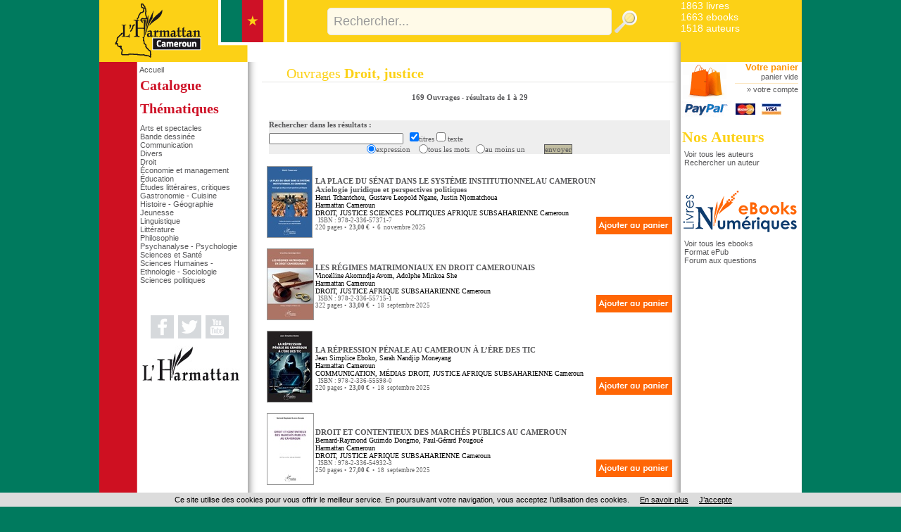

--- FILE ---
content_type: text/html
request_url: https://cameroun.harmattan.fr/index.asp?navig=catalogue&obj=result&no_specialite=15&ntable=0
body_size: 88994
content:

<!DOCTYPE html PUBLIC "-//W3C//DTD XHTML 1.0 Transitional//EN"	   "http://www.w3.org/TR/xhtml1/DTD/xhtml1-transitional.dtd">
<html xmlns="http://www.w3.org/1999/xhtml" xml:lang="fr" lang="fr">

<head>

<title>Droit, justice</title>	
<meta name="Keywords" content="livres, revues, films, collections, auteurs, videos, vidéos, DVD, articles, ouvrages, recherche, rechercher, résultat, resultats, Droit, justice">
<meta name="Description" content="Catalogue L'Harmattan : Liste des Droit, justice - Commandez en version papier et/ou numérique (ebooks)">

<meta property="og:url" content="http://cameroun.harmattan.fr/index.asp?navig=catalogue&obj=result&no_specialite=15&ntable=0" />
<meta property="og:title" content="Droit, justice" />
<meta property="og:description" content="Catalogue L'Harmattan : Liste des Droit, justice - Commandez en version papier et/ou numérique (ebooks)" />

		<meta NAME="ROBOTS" CONTENT="index,all,follow,NOODP">
		
<META HTTP-EQUIV="Content-Type"  CONTENT="text/html; CHARSET=iso-8859-1">
<meta HTTP-EQUIV="Content-language" CONTENT="fr">

<meta NAME="expires" CONTENT="never">
<meta NAME="rating" CONTENT="general">
<meta NAME="revisit-after" CONTENT="15">




<link rel="stylesheet" href="css/commun.css" type="text/css"  />

<link rel="stylesheet" href="css/cameroun.css" type="text/css"  />
<link rel="stylesheet" type="text/css" media="all" href="css/menu_cameroun.css" />
<LINK REL="SHORTCUT ICON" HREF="https://cameroun.harmattan.fr//images/img-cameroun/favicon.ico">
	
	<link rel="stylesheet" href="css/slider.css" type="text/css" media="screen" />
	<link rel="stylesheet" href="css/slider2.css" type="text/css" media="screen" />
	<link rel="stylesheet" href="css/sliderlittjeun.css" type="text/css" media="screen" />
	<link rel="stylesheet" href="css/slider3.css" type="text/css" media="screen" />
	
<!-- Fin Ajout OBJECTIF-XD le 20/02/2015 -->



<script type="text/javascript" src="js/jquery-1.11.3.min.js"></script>
<script type="text/javascript" src="js/jquery.easing.1.2.js"></script>

<script src="js/jquery.anythingslider-y.js" type="text/javascript" charset="utf-8"></script>
<script src="js/jquery.universal-analytics.min.js" type="text/javascript" ></script>



<!-- Debut ajout Objectif-XD le 12/06/2015 : LightBox fancybox -->
<link rel="stylesheet" href="css/fancybox/jquery.fancybox.css" type="text/css" media="screen" />
<script type="text/javascript" src="js/fancybox/jquery.fancybox.pack.js"></script>
<script type="text/javascript" src="js/fancybox/jquery.fancybox.harmattan.js"></script>
<!-- Fin ajout Objectif-XD le 12/06/2015 : LightBox fancybox -->

<script language=javascript>
function popup(url,hwnd)
{
window.open(url,hwnd,"TOP=0,LEFT=20,resizable=yes,toolbar=0,status=0,scrollbars=1,WIDTH=450,HEIGHT=500");
}

function pop_img(url)
{
var newfen=window.open('img_pop.asp?url_img='+url,'agrandir','directories=no,status=no,scrollbars=0,resizable=1,menubar=no,WIDTH=320,HEIGHT=450');
}



function showd(thingId)
{
var targetElement;
targetElement = document.getElementById(thingId) ;

if (targetElement.style.display == "none")
{
targetElement.style.display = "block" ;

} 
}


function hided(thingId)
{
var targetElement;
targetElement = document.getElementById(thingId) ;
if (targetElement.style.display == "block")
{
targetElement.style.display = "none" ;
} 
}



jQuery().ready(function(){
	$(".accordion").next("ul").hide();
	$(".accordion").click(function(){
		if($(this).next("ul").is(":hidden")){
		$(".accordion").next("ul:visible").slideUp("slow");
		$(this).next("ul").slideDown("slow");
		} else {
		$(this).next("ul").slideUp("slow");
		}
	});


// $.universalAnalytics(); // activate all tracking
$.universalAnalytics.trackLinks();
$.universalAnalytics.trackSocial(); 
	
});

</script>


<!--[if IE]>
   <style>
        #logoLivres{
			margin-top: 65px;
			margin-left: 145px;
}
   </style>
<![endif]-->

<!--[if IE 7]>
   <style>
		#recherche {
		margin-top: -1px;
   }
   </style>
<![endif]-->

</head>

<body >



<div id="conteneur">
<a name="top"></a>

<table id="main" border=0 cellpadding=0 cellspacing=0 width=998 align=center bgcolor="#FFFFFF">


  <tr>

	  <td colspan="2" id="entete" valign="top">
	  <table width="100%" height="100%" border="0" cellspacing="0" cellpadding="0" style="border-collapse:collapse;">
        <tr>
          <td width="267" rowspan="3" valign="top" style="background: url(images/img-cameroun/fond_menugauche2.png) repeat-y;"><a href="https://cameroun.harmattan.fr/index.asp" title="Retour accueil - Editions L'Harmattan"><img src="images/img-cameroun/logo_4.png" width="267" alt="Retour accueil - Editions L'Harmattan"/></a></td>
        </tr>
        <tr valign="top">
          <td valign="top" height="65" style="top:0">
		  
            
		 			<div id="recherche"><!-- <span id=titrerecherche>Rechercher un titre ou un auteur</span>&nbsp;&nbsp;&nbsp;&nbsp;&gt; <a href="index.asp?navig=catalogue&sr=1">recherche avanc&eacute;e</a>--><br><!-- <input type="checkbox" name="motExact" value="1" > recherche sur le mot exact -->
       <form action="index.asp?navig=catalogue&obj=quickresult" name="quicksearch" method="post" id="quicksearch" >
<div id="zone_recherche">
	<input id="texte_recherche" type="text" value="Rechercher..."  name="motcle" onclick="if(this.value=='Rechercher...')this.value='';"/>
	<input id="bouton_recherche" type="image" src="images/bouton_recherche.png" alt="Rechercher"  value="Rechercher" name="rechercheok"/>
</div>
</form>

      </div>
			
			
          </td>
        </tr>
        <tr>
            <td valign="top">
                <div class="menusite" >
                  &nbsp;</div>
            </td>
        </tr>
      </table>
	  
	  
	  </td>
	   
	
	 <td width="172" id="hautdroit" valign="top">
	 <div id="pubdroit">
<a href="rechercher_un_livre" class=textelien title="Rechercher un livre">1863&nbsp;livres</a><br>
<a href="ebooks" class=textelien title="Rechercher un ebooks parmi les 1663 ebooks dont 452 ePUBs">1663&nbsp;ebooks</a><br> 
		<a href="auteurs" class=textelien title="Rechercher un auteur">1518&nbsp;auteurs</a><br>
	</div>
</td>
	
	
		
  </tr>
  <tr>
    <td  valign=top id="menugauche">
	 	<div id="retourAccueil">
		<a href="https://cameroun.harmattan.fr/index.asp" title="Retour accueil - Editions L'Harmattan">Accueil</a><br />
	</div>

	


	
	  <h2 ><a href="index.asp?navig=catalogue&obj=result" title="Voir tous les ouvrages du catalogue">Catalogue</a></h2>

<h2 >Thématiques</h2>
      <ul >

	<li><a href="index.asp?navig=catalogue&obj=igenre&no_bouquet=4" title="Voir les ouvrages de cette thématique">Arts et spectacles</a></li>

	<li><a href="index.asp?navig=catalogue&obj=igenre&no_bouquet=15" title="Voir les ouvrages de cette thématique">Bande dessinée</a></li>

	<li><a href="index.asp?navig=catalogue&obj=igenre&no_bouquet=9" title="Voir les ouvrages de cette thématique">Communication</a></li>

	<li><a href="index.asp?navig=catalogue&obj=igenre&no_bouquet=12" title="Voir les ouvrages de cette thématique">Divers</a></li>

	<li><a href="index.asp?navig=catalogue&obj=igenre&no_bouquet=1" title="Voir les ouvrages de cette thématique">Droit</a></li>

	<li><a href="index.asp?navig=catalogue&obj=igenre&no_bouquet=2" title="Voir les ouvrages de cette thématique">Économie et management</a></li>

	<li><a href="index.asp?navig=catalogue&obj=igenre&no_bouquet=11" title="Voir les ouvrages de cette thématique">Éducation</a></li>

	<li><a href="index.asp?navig=catalogue&obj=igenre&no_bouquet=18" title="Voir les ouvrages de cette thématique">Études littéraires, critiques</a></li>

	<li><a href="index.asp?navig=catalogue&obj=igenre&no_bouquet=16" title="Voir les ouvrages de cette thématique">Gastronomie - Cuisine</a></li>

	<li><a href="index.asp?navig=catalogue&obj=igenre&no_bouquet=3" title="Voir les ouvrages de cette thématique">Histoire - Géographie</a></li>

	<li><a href="index.asp?navig=catalogue&obj=igenre&no_bouquet=19" title="Voir les ouvrages de cette thématique">Jeunesse</a></li>

	<li><a href="index.asp?navig=catalogue&obj=igenre&no_bouquet=13" title="Voir les ouvrages de cette thématique">Linguistique</a></li>

	<li><a href="index.asp?navig=catalogue&obj=igenre&no_bouquet=8" title="Voir les ouvrages de cette thématique">Littérature</a></li>

	<li><a href="index.asp?navig=catalogue&obj=igenre&no_bouquet=7" title="Voir les ouvrages de cette thématique">Philosophie</a></li>

	<li><a href="index.asp?navig=catalogue&obj=igenre&no_bouquet=14" title="Voir les ouvrages de cette thématique">Psychanalyse - Psychologie</a></li>

	<li><a href="index.asp?navig=catalogue&obj=igenre&no_bouquet=10" title="Voir les ouvrages de cette thématique">Sciences et Santé</a></li>

	<li><a href="index.asp?navig=catalogue&obj=igenre&no_bouquet=6" title="Voir les ouvrages de cette thématique">Sciences Humaines - Ethnologie - Sociologie</a></li>

	<li><a href="index.asp?navig=catalogue&obj=igenre&no_bouquet=5" title="Voir les ouvrages de cette thématique">Sciences politiques</a></li>

</ul>

<br><br>

<div id="bloclogosociaux">

	<a href="https://www.facebook.com/Editions.Harmattan" title="Suivez nous sur Facebook" target="_blank"><img src="images/socialmedia/facebook_grey.png" width="33" height="33" /></a>&nbsp;
<a href="https://twitter.com/HarmattanParis" title="Suivez nous sur Twitter" target="_blank"><img src="images/socialmedia/twitter_grey.png" width="33" height="33"  /></a>&nbsp;
	
<a href="http://www.youtube.com/user/harmattan" title="Voir notre chaine Youtube" target="_blank"><img src="images/socialmedia/youtube_grey.png" width="33" height="33" /></a>&nbsp;
	

<a href="https://www.editions-harmattan.fr" title="Lien vers les Éditions L'Harmattan" target="_blank"><img src="images/harmattan.jpg" width="140" height="59" /></a>
</div>


    </td>
    <td   valign=top id="contenucentre" >
	 
<table class="tablecentre" border=0 cellpadding=5 cellspacing=5>
  <tr>
    <td valign=top >
      <table border=0 cellpadding=0 cellspacing=0 width=100%>
	<tr><td class=decalagetitre ><H1 class=titreResultatRecherche>
		Ouvrages
		<b>Droit, justice</b></H1></td></tr>
	<tr><td  class=decalagetitretrait><img src="vspace.gif" width=1></td></tr>
      </table>
    </td>
    
  </tr>

</table>

<table class="tablecentre" border=0 cellspacing=10 cellpadding=0 width=100%>
  <tr>
    <td>
      <table align=center border=0 cellspacing=0 cellpadding=0 width=100%>
	
	<tr><td class=normalsmall align=center><a class=rublien href="index.asp?navig=catalogue&obj=result&sortie=liste&r=2&ntable=0&no_specialite=15&orderby=score&ordermode=DESC">169&nbsp;Ouvrages </a>
	
	- <a class=rublien href="index.asp?navig=catalogue&obj=result&r=2&ntable=0&no_specialite=15&orderby=score&ordermode=DESC">résultats de 1 à 29
	</a></td></tr>
	
	
	
	
	
	
	
      </table><br>
    </td>
  </tr>
 
  
  
  
    <tr>
    <td>
	<form method="post" action="index.asp?navig=catalogue&obj=result&r=2&ntable=0&no_specialite=15&orderby=score&ordermode=DESC" name="recherche2">
	<table width=100% cellpadding=1 cellspacing=5 border=0><td bgcolor=#C0BCA0>
	<table width=100% cellpadding=5 cellspacing=0 border=0>
	  <td class=texte bgcolor=#eeeeee>
	  <span class=rub>Rechercher dans les résultats :</span><br><img src="vspace.gif" height=5><br>
	  <input class=texte type="text" name="motcle2" size=30 value="">
	  &nbsp;
	  <input type="checkbox" name="in12" value="COALESCE§(livres.titre1,§'')§µ§'§'§µ§COALESCE§(livres.titre2,§'')§µ§'§'§µ§COALESCE§(livres.titre3,§'') " checked>titres
	  <input type="checkbox" name="in22" value="livres.resume livres.description livres.motscles revues.resume revues.soustitre collections.nom collections.description "> texte
	    <table border=0 cellpadding=0 cellspacing=0>
		<td><input class=fondcadre1 type="radio" name="mode2" value="ALL" checked></td><td class=texte>expression&nbsp;&nbsp;&nbsp;&nbsp;</td>
		<td><input class=fondcadre1 type="radio" name="mode2" value="AND"></td><td class=texte>tous&nbsp;les&nbsp;mots&nbsp;&nbsp;&nbsp;</td>
		<td><input class=fondcadre1 type="radio" name="mode2" value="OR"></td><td class=texte>au&nbsp;moins&nbsp;un</td>
		<td class=texte bgcolor=#eeeeee>&nbsp;&nbsp;&nbsp;&nbsp;&nbsp;&nbsp;&nbsp;&nbsp;&nbsp;<input type="submit" value="envoyer" name="rechercher" class=bouton2></td>
	    </table>
	  </td>
	</table>

	</td></table>
	</form>
    </td>
  </tr>
  
  
  
  <tr>
    <td>
      <table align=center border=0 cellspacing=2 cellpadding=2 width=100%>
<tr>
	  <td valign=top>
		<a href="index.asp?navig=catalogue&obj=livre&no=220416" title="Lire la fiche du livre">
		<img src="https://cameroun.harmattan.fr/catalogue/couv/m/9782336573717m.jpg" class="couv"></a><img border=0 src="vspace.gif" width=10>
	  </td>
	  <td class=textenoirR width=100%>
		<a href="index.asp?navig=catalogue&obj=livre&no=220416" class=rublienR title="Lire la fiche du livre">LA PLACE DU SÉNAT DANS LE SYSTÈME  INSTITUTIONNEL AU CAMEROUN<br>
		Axiologie juridique et perspectives politiques<br>
		</a>
		<a href="index.asp?navig=auteurs&obj=artiste&no=17766" class=textenoirlienR title="Voir la fiche auteur">Henri Tchantchou</a>, <a href="index.asp?navig=auteurs&obj=artiste&no=57743" class=textenoirlienR title="Voir la fiche auteur">Gustave Leopold Ngane</a>, <a href="index.asp?navig=auteurs&obj=artiste&no=57744" class=textenoirlienR title="Voir la fiche auteur">Justin Njomatchoua</a><br><a href="index.asp?navig=catalogue&obj=collection&no=652" class=textenoirlienR title="Détail de la collection">Harmattan Cameroun</a><br><a href="index.asp?navig=catalogue&obj=result&ntable=0&no_specialite=15" class=textenoirlienR title="Liste des ouvrages classés dans DROIT, JUSTICE">DROIT, JUSTICE</a> <a href="index.asp?navig=catalogue&obj=result&ntable=0&no_specialite=14" class=textenoirlienR title="Liste des ouvrages classés dans SCIENCES POLITIQUES">SCIENCES POLITIQUES</a></a> <a href="index.asp?navig=catalogue&obj=result&ntable=0&no_zone=2" class=textenoirlienR title="Liste des ouvrages classés dans AFRIQUE SUBSAHARIENNE">AFRIQUE SUBSAHARIENNE</a> <a href="index.asp?navig=catalogue&obj=result&code_pays=CM" class=textenoirlienR title="Liste des ouvrages classés dans Cameroun">Cameroun</a> <br>
		<span class=texte3>

	&nbsp;<a href="catalogue/commande/commande_add.asp?no=220416&cdo=0&cdf=0&cds=0"  rel="nofollow"><img src="catalogue/images/ajouteraupanier.png" border=0 title="Commander la version papier" alt="Commander la version papier" align=right style="margin-left:2px"></a>
		ISBN : 978-2-336-57371-7<br>220&nbsp;pages&nbsp;•&nbsp;
			
			<!--<span class=prixbarre>23&nbsp;€</span>&nbsp;<span class=prix>21,85&nbsp;€</span>-->
			<span class=prix>23,00&nbsp;€</span>
			
			
		&nbsp;•
		&nbsp;6
		&nbsp;novembre&nbsp;2025
		</span>
	  </td>
	</tr>
	<tr><td colspan=2><img src="vspace.gif" width=1></td></tr>
	<tr>
	  <td valign=top>
		<a href="index.asp?navig=catalogue&obj=livre&no=218943" title="Lire la fiche du livre">
		<img src="https://cameroun.harmattan.fr/catalogue/couv/m/9782336557151m.jpg" class="couv"></a><img border=0 src="vspace.gif" width=10>
	  </td>
	  <td class=textenoirR width=100%>
		<a href="index.asp?navig=catalogue&obj=livre&no=218943" class=rublienR title="Lire la fiche du livre">LES RÉGIMES MATRIMONIAUX  EN DROIT CAMEROUNAIS<br>
		
		</a>
		<a href="index.asp?navig=auteurs&obj=artiste&no=55039" class=textenoirlienR title="Voir la fiche auteur">Vincelline Akomndja Avom</a>, <a href="index.asp?navig=auteurs&obj=artiste&no=47357" class=textenoirlienR title="Voir la fiche auteur">Adolphe Minkoa She</a><br><a href="index.asp?navig=catalogue&obj=collection&no=652" class=textenoirlienR title="Détail de la collection">Harmattan Cameroun</a><br><a href="index.asp?navig=catalogue&obj=result&ntable=0&no_specialite=15" class=textenoirlienR title="Liste des ouvrages classés dans DROIT, JUSTICE">DROIT, JUSTICE</a></a> <a href="index.asp?navig=catalogue&obj=result&ntable=0&no_zone=2" class=textenoirlienR title="Liste des ouvrages classés dans AFRIQUE SUBSAHARIENNE">AFRIQUE SUBSAHARIENNE</a> <a href="index.asp?navig=catalogue&obj=result&code_pays=CM" class=textenoirlienR title="Liste des ouvrages classés dans Cameroun">Cameroun</a> <br>
		<span class=texte3>

	&nbsp;<a href="catalogue/commande/commande_add.asp?no=218943&cdo=0&cdf=0&cds=0"  rel="nofollow"><img src="catalogue/images/ajouteraupanier.png" border=0 title="Commander la version papier" alt="Commander la version papier" align=right style="margin-left:2px"></a>
		ISBN : 978-2-336-55715-1<br>322&nbsp;pages&nbsp;•&nbsp;
			
			<!--<span class=prixbarre>33&nbsp;€</span>&nbsp;<span class=prix>31,35&nbsp;€</span>-->
			<span class=prix>33,00&nbsp;€</span>
			
			
		&nbsp;•
		&nbsp;18
		&nbsp;septembre&nbsp;2025
		</span>
	  </td>
	</tr>
	<tr><td colspan=2><img src="vspace.gif" width=1></td></tr>
	<tr>
	  <td valign=top>
		<a href="index.asp?navig=catalogue&obj=livre&no=217449" title="Lire la fiche du livre">
		<img src="https://cameroun.harmattan.fr/catalogue/couv/m/9782336555980m.jpg" class="couv"></a><img border=0 src="vspace.gif" width=10>
	  </td>
	  <td class=textenoirR width=100%>
		<a href="index.asp?navig=catalogue&obj=livre&no=217449" class=rublienR title="Lire la fiche du livre">LA RÉPRESSION PÉNALE AU CAMEROUN  À L&#8217;ÈRE DES TIC<br>
		
		</a>
		<a href="index.asp?navig=auteurs&obj=artiste&no=53615" class=textenoirlienR title="Voir la fiche auteur">Jean Simplice Eboko</a>, <a href="index.asp?navig=auteurs&obj=artiste&no=56796" class=textenoirlienR title="Voir la fiche auteur">Sarah Nandjip Moneyang</a><br><a href="index.asp?navig=catalogue&obj=collection&no=652" class=textenoirlienR title="Détail de la collection">Harmattan Cameroun</a><br><a href="index.asp?navig=catalogue&obj=result&ntable=0&no_specialite=17" class=textenoirlienR title="Liste des ouvrages classés dans COMMUNICATION, MÉDIAS">COMMUNICATION, MÉDIAS</a> <a href="index.asp?navig=catalogue&obj=result&ntable=0&no_specialite=15" class=textenoirlienR title="Liste des ouvrages classés dans DROIT, JUSTICE">DROIT, JUSTICE</a></a> <a href="index.asp?navig=catalogue&obj=result&ntable=0&no_zone=2" class=textenoirlienR title="Liste des ouvrages classés dans AFRIQUE SUBSAHARIENNE">AFRIQUE SUBSAHARIENNE</a> <a href="index.asp?navig=catalogue&obj=result&code_pays=CM" class=textenoirlienR title="Liste des ouvrages classés dans Cameroun">Cameroun</a> <br>
		<span class=texte3>

	&nbsp;<a href="catalogue/commande/commande_add.asp?no=217449&cdo=0&cdf=0&cds=0"  rel="nofollow"><img src="catalogue/images/ajouteraupanier.png" border=0 title="Commander la version papier" alt="Commander la version papier" align=right style="margin-left:2px"></a>
		ISBN : 978-2-336-55598-0<br>220&nbsp;pages&nbsp;•&nbsp;
			
			<!--<span class=prixbarre>23&nbsp;€</span>&nbsp;<span class=prix>21,85&nbsp;€</span>-->
			<span class=prix>23,00&nbsp;€</span>
			
			
		&nbsp;•
		&nbsp;18
		&nbsp;septembre&nbsp;2025
		</span>
	  </td>
	</tr>
	<tr><td colspan=2><img src="vspace.gif" width=1></td></tr>
	<tr>
	  <td valign=top>
		<a href="index.asp?navig=catalogue&obj=livre&no=217165" title="Lire la fiche du livre">
		<img src="https://cameroun.harmattan.fr/catalogue/couv/m/9782336549323m.jpg" class="couv"></a><img border=0 src="vspace.gif" width=10>
	  </td>
	  <td class=textenoirR width=100%>
		<a href="index.asp?navig=catalogue&obj=livre&no=217165" class=rublienR title="Lire la fiche du livre">DROIT ET CONTENTIEUX DES MARCHÉS PUBLICS AU CAMEROUN<br>
		
		</a>
		<a href="index.asp?navig=auteurs&obj=artiste&no=43005" class=textenoirlienR title="Voir la fiche auteur">Bernard-Raymond Guimdo Dongmo</a>, <a href="index.asp?navig=auteurs&obj=artiste&no=47959" class=textenoirlienR title="Voir la fiche auteur">Paul-Gérard Pougoué</a><br><a href="index.asp?navig=catalogue&obj=collection&no=652" class=textenoirlienR title="Détail de la collection">Harmattan Cameroun</a><br><a href="index.asp?navig=catalogue&obj=result&ntable=0&no_specialite=15" class=textenoirlienR title="Liste des ouvrages classés dans DROIT, JUSTICE">DROIT, JUSTICE</a></a> <a href="index.asp?navig=catalogue&obj=result&ntable=0&no_zone=2" class=textenoirlienR title="Liste des ouvrages classés dans AFRIQUE SUBSAHARIENNE">AFRIQUE SUBSAHARIENNE</a> <a href="index.asp?navig=catalogue&obj=result&code_pays=CM" class=textenoirlienR title="Liste des ouvrages classés dans Cameroun">Cameroun</a> <br>
		<span class=texte3>

	&nbsp;<a href="catalogue/commande/commande_add.asp?no=217165&cdo=0&cdf=0&cds=0"  rel="nofollow"><img src="catalogue/images/ajouteraupanier.png" border=0 title="Commander la version papier" alt="Commander la version papier" align=right style="margin-left:2px"></a>
		ISBN : 978-2-336-54932-3<br>250&nbsp;pages&nbsp;•&nbsp;
			
			<!--<span class=prixbarre>27&nbsp;€</span>&nbsp;<span class=prix>25,65&nbsp;€</span>-->
			<span class=prix>27,00&nbsp;€</span>
			
			
		&nbsp;•
		&nbsp;18
		&nbsp;septembre&nbsp;2025
		</span>
	  </td>
	</tr>
	<tr><td colspan=2><img src="vspace.gif" width=1></td></tr>
	<tr>
	  <td valign=top>
		<a href="index.asp?navig=catalogue&obj=livre&no=215601" title="Lire la fiche du livre">
		<img src="https://cameroun.harmattan.fr/catalogue/couv/m/9782336507378m.jpg" class="couv"></a><img border=0 src="vspace.gif" width=10>
	  </td>
	  <td class=textenoirR width=100%>
		<a href="index.asp?navig=catalogue&obj=livre&no=215601" class=rublienR title="Lire la fiche du livre">LA JUSTICE, SES MÉTIERS, SES PROCÉDURES  - 5È ÉDITION<br>
		Tome 2. La ressource humaine et les professions<br>
		</a>
		<a href="index.asp?navig=auteurs&obj=artiste&no=10552" class=textenoirlienR title="Voir la fiche auteur">Sylvain Sorel Kuaté Tameghé</a>, <a href="index.asp?navig=auteurs&obj=artiste&no=56326" class=textenoirlienR title="Voir la fiche auteur">Germain Ntono Tsimi</a>, <a href="index.asp?navig=auteurs&obj=artiste&no=56325" class=textenoirlienR title="Voir la fiche auteur">Claude Abé</a>, <a href="index.asp?navig=auteurs&obj=artiste&no=56328" class=textenoirlienR title="Voir la fiche auteur">Ernest Njumbe Njumbe</a><br><a href="index.asp?navig=catalogue&obj=collection&no=37" class=textenoirlienR title="Détail de la collection">Études africaines</a> - Droit<br><a href="index.asp?navig=catalogue&obj=result&ntable=0&no_specialite=15" class=textenoirlienR title="Liste des ouvrages classés dans DROIT, JUSTICE">DROIT, JUSTICE</a></a> <a href="index.asp?navig=catalogue&obj=result&ntable=0&no_zone=2" class=textenoirlienR title="Liste des ouvrages classés dans AFRIQUE SUBSAHARIENNE">AFRIQUE SUBSAHARIENNE</a> <a href="index.asp?navig=catalogue&obj=result&code_pays=CM" class=textenoirlienR title="Liste des ouvrages classés dans Cameroun">Cameroun</a> <br>
		<span class=texte3>

	&nbsp;<a href="catalogue/commande/commande_add.asp?no=215601&cdo=0&cdf=0&cds=0"  rel="nofollow"><img src="catalogue/images/ajouteraupanier.png" border=0 title="Commander la version papier" alt="Commander la version papier" align=right style="margin-left:2px"></a>
		&nbsp;<a href="catalogue/commande/commande_add.asp?no=215601&cdo=0&cdf=1&cds=1"  rel="nofollow"><img src="catalogue/commande/telechargerpdf.gif" border=0 align=right  style="margin-left:2px" title="Commander la version numérique (PDF)" alt="Commander la version numérique (PDF)"></a>&nbsp;<a href="catalogue/commande/commande_add.asp?no=215601&cdo=0&cdf=2&cds=0" rel="nofollow"><img src="catalogue/commande/telechargerepub.gif" border=0 align=right  title="Commander la version numérique (ePUB)" alt="Commander la version numérique (ePUB)"></a>ISBN : 978-2-336-50737-8<br>760&nbsp;pages&nbsp;•&nbsp;
			
			<!--<span class=prixbarre>75&nbsp;€</span>&nbsp;<span class=prix>71,25&nbsp;€</span>-->
			<span class=prix>75,00&nbsp;€</span>
			
			
		&nbsp;•
		&nbsp;18
		&nbsp;septembre&nbsp;2025
		</span>
	  </td>
	</tr>
	<tr><td colspan=2><img src="vspace.gif" width=1></td></tr>
	<tr>
	  <td valign=top>
		<a href="index.asp?navig=catalogue&obj=livre&no=211431" title="Lire la fiche du livre">
		<img src="https://cameroun.harmattan.fr/catalogue/couv/m/9782336507347m.jpg" class="couv"></a><img border=0 src="vspace.gif" width=10>
	  </td>
	  <td class=textenoirR width=100%>
		<a href="index.asp?navig=catalogue&obj=livre&no=211431" class=rublienR title="Lire la fiche du livre">LA JUSTICE, SES MÉTIERS, SES PROCÉDURES  - 5È ÉDITION<br>
		Tome 1. Les juridictions et les principes directeurs du procès<br>
		</a>
		<a href="index.asp?navig=auteurs&obj=artiste&no=10552" class=textenoirlienR title="Voir la fiche auteur">Sylvain Sorel Kuaté Tameghé</a>, <a href="index.asp?navig=auteurs&obj=artiste&no=56325" class=textenoirlienR title="Voir la fiche auteur">Claude Abé</a>, <a href="index.asp?navig=auteurs&obj=artiste&no=56326" class=textenoirlienR title="Voir la fiche auteur">Germain Ntono Tsimi</a>, <a href="index.asp?navig=auteurs&obj=artiste&no=56328" class=textenoirlienR title="Voir la fiche auteur">Ernest Njumbe Njumbe</a><br><a href="index.asp?navig=catalogue&obj=collection&no=37" class=textenoirlienR title="Détail de la collection">Études africaines</a> - Droit<br><a href="index.asp?navig=catalogue&obj=result&ntable=0&no_specialite=15" class=textenoirlienR title="Liste des ouvrages classés dans DROIT, JUSTICE">DROIT, JUSTICE</a></a> <a href="index.asp?navig=catalogue&obj=result&ntable=0&no_zone=2" class=textenoirlienR title="Liste des ouvrages classés dans AFRIQUE SUBSAHARIENNE">AFRIQUE SUBSAHARIENNE</a> <a href="index.asp?navig=catalogue&obj=result&code_pays=CM" class=textenoirlienR title="Liste des ouvrages classés dans Cameroun">Cameroun</a> <br>
		<span class=texte3>

	&nbsp;<a href="catalogue/commande/commande_add.asp?no=211431&cdo=0&cdf=0&cds=0"  rel="nofollow"><img src="catalogue/images/ajouteraupanier.png" border=0 title="Commander la version papier" alt="Commander la version papier" align=right style="margin-left:2px"></a>
		&nbsp;<a href="catalogue/commande/commande_add.asp?no=211431&cdo=0&cdf=1&cds=1"  rel="nofollow"><img src="catalogue/commande/telechargerpdf.gif" border=0 align=right  style="margin-left:2px" title="Commander la version numérique (PDF)" alt="Commander la version numérique (PDF)"></a>&nbsp;<a href="catalogue/commande/commande_add.asp?no=211431&cdo=0&cdf=2&cds=0" rel="nofollow"><img src="catalogue/commande/telechargerepub.gif" border=0 align=right  title="Commander la version numérique (ePUB)" alt="Commander la version numérique (ePUB)"></a>ISBN : 978-2-336-50734-7<br>1250&nbsp;pages&nbsp;•&nbsp;
			
			<!--<span class=prixbarre>95&nbsp;€</span>&nbsp;<span class=prix>90,25&nbsp;€</span>-->
			<span class=prix>95,00&nbsp;€</span>
			
			
		&nbsp;•
		&nbsp;18
		&nbsp;septembre&nbsp;2025
		</span>
	  </td>
	</tr>
	<tr><td colspan=2><img src="vspace.gif" width=1></td></tr>
	<tr>
	  <td valign=top>
		<a href="index.asp?navig=catalogue&obj=livre&no=217160" title="Lire la fiche du livre">
		<img src="https://cameroun.harmattan.fr/catalogue/couv/m/9782336551906m.jpg" class="couv"></a><img border=0 src="vspace.gif" width=10>
	  </td>
	  <td class=textenoirR width=100%>
		<a href="index.asp?navig=catalogue&obj=livre&no=217160" class=rublienR title="Lire la fiche du livre">L&#8217;ORDONNATEUR SAISI PAR LA CHAMBRE  DES COMPTES DE LA COUR SUPRÊME DU CAMEROUN<br>
		
		</a>
		<a href="index.asp?navig=auteurs&obj=artiste&no=53277" class=textenoirlienR title="Voir la fiche auteur">Mathias Metenbou</a>, <a href="index.asp?navig=auteurs&obj=artiste&no=56197" class=textenoirlienR title="Voir la fiche auteur">Célestin Sietchoua Djuitchoko</a><br><a href="index.asp?navig=catalogue&obj=collection&no=652" class=textenoirlienR title="Détail de la collection">Harmattan Cameroun</a><br><a href="index.asp?navig=catalogue&obj=result&ntable=0&no_specialite=15" class=textenoirlienR title="Liste des ouvrages classés dans DROIT, JUSTICE">DROIT, JUSTICE</a></a> <a href="index.asp?navig=catalogue&obj=result&ntable=0&no_zone=2" class=textenoirlienR title="Liste des ouvrages classés dans AFRIQUE SUBSAHARIENNE">AFRIQUE SUBSAHARIENNE</a> <a href="index.asp?navig=catalogue&obj=result&code_pays=CM" class=textenoirlienR title="Liste des ouvrages classés dans Cameroun">Cameroun</a> <br>
		<span class=texte3>

	&nbsp;<a href="catalogue/commande/commande_add.asp?no=217160&cdo=0&cdf=0&cds=0"  rel="nofollow"><img src="catalogue/images/ajouteraupanier.png" border=0 title="Commander la version papier" alt="Commander la version papier" align=right style="margin-left:2px"></a>
		ISBN : 978-2-336-55190-6<br>170&nbsp;pages&nbsp;•&nbsp;
			
			<!--<span class=prixbarre>19&nbsp;€</span>&nbsp;<span class=prix>18,05&nbsp;€</span>-->
			<span class=prix>19,00&nbsp;€</span>
			
			
		&nbsp;•
		&nbsp;24
		&nbsp;juillet&nbsp;2025
		</span>
	  </td>
	</tr>
	<tr><td colspan=2><img src="vspace.gif" width=1></td></tr>
	<tr>
	  <td valign=top>
		<a href="index.asp?navig=catalogue&obj=livre&no=216407" title="Lire la fiche du livre">
		<img src="https://cameroun.harmattan.fr/catalogue/couv/m/9782336543963m.jpg" class="couv"></a><img border=0 src="vspace.gif" width=10>
	  </td>
	  <td class=textenoirR width=100%>
		<a href="index.asp?navig=catalogue&obj=livre&no=216407" class=rublienR title="Lire la fiche du livre">LES TRANSFORMATIONS DU DROIT DE LA COMPTABILITÉ PUBLIQUE AU CAMEROUN<br>
		
		</a>
		<a href="index.asp?navig=auteurs&obj=artiste&no=52421" class=textenoirlienR title="Voir la fiche auteur">Issa Hamadou</a>, <a href="index.asp?navig=auteurs&obj=artiste&no=50556" class=textenoirlienR title="Voir la fiche auteur">Gérard Martin Pekassa Ndam</a>, <a href="index.asp?navig=auteurs&obj=artiste&no=55366" class=textenoirlienR title="Voir la fiche auteur">Boubakari Oumarou</a><br><a href="index.asp?navig=catalogue&obj=collection&no=652" class=textenoirlienR title="Détail de la collection">Harmattan Cameroun</a><br><a href="index.asp?navig=catalogue&obj=result&ntable=0&no_specialite=15" class=textenoirlienR title="Liste des ouvrages classés dans DROIT, JUSTICE">DROIT, JUSTICE</a></a> <a href="index.asp?navig=catalogue&obj=result&ntable=0&no_zone=2" class=textenoirlienR title="Liste des ouvrages classés dans AFRIQUE SUBSAHARIENNE">AFRIQUE SUBSAHARIENNE</a> <a href="index.asp?navig=catalogue&obj=result&code_pays=CM" class=textenoirlienR title="Liste des ouvrages classés dans Cameroun">Cameroun</a> <br>
		<span class=texte3>

	&nbsp;<a href="catalogue/commande/commande_add.asp?no=216407&cdo=0&cdf=0&cds=0"  rel="nofollow"><img src="catalogue/images/ajouteraupanier.png" border=0 title="Commander la version papier" alt="Commander la version papier" align=right style="margin-left:2px"></a>
		ISBN : 978-2-336-54396-3<br>294&nbsp;pages&nbsp;•&nbsp;
			
			<!--<span class=prixbarre>30&nbsp;€</span>&nbsp;<span class=prix>28,50&nbsp;€</span>-->
			<span class=prix>30,00&nbsp;€</span>
			
			
		&nbsp;•
		&nbsp;12
		&nbsp;juin&nbsp;2025
		</span>
	  </td>
	</tr>
	<tr><td colspan=2><img src="vspace.gif" width=1></td></tr>
	<tr>
	  <td valign=top>
		<a href="index.asp?navig=catalogue&obj=livre&no=215074" title="Lire la fiche du livre">
		<img src="https://cameroun.harmattan.fr/catalogue/couv/m/9782336516462m.jpg" class="couv"></a><img border=0 src="vspace.gif" width=10>
	  </td>
	  <td class=textenoirR width=100%>
		<a href="index.asp?navig=catalogue&obj=livre&no=215074" class=rublienR title="Lire la fiche du livre">LA JUSTICE SPORTIVE AU CAMEROUN<br>
		Genèse et dynamiques du processus de règlement des litiges sportifs<br>
		</a>
		<a href="index.asp?navig=auteurs&obj=artiste&no=46446" class=textenoirlienR title="Voir la fiche auteur">Amadou Mbeyap Kutnjem</a>, <a href="index.asp?navig=auteurs&obj=artiste&no=54913" class=textenoirlienR title="Voir la fiche auteur">Hamad Kalkaba Malboum</a><br><a href="index.asp?navig=catalogue&obj=collection&no=37" class=textenoirlienR title="Détail de la collection">Études africaines</a> - Droit<br><a href="index.asp?navig=catalogue&obj=result&ntable=0&no_specialite=15" class=textenoirlienR title="Liste des ouvrages classés dans DROIT, JUSTICE">DROIT, JUSTICE</a></a> <a href="index.asp?navig=catalogue&obj=result&ntable=0&no_zone=2" class=textenoirlienR title="Liste des ouvrages classés dans AFRIQUE SUBSAHARIENNE">AFRIQUE SUBSAHARIENNE</a> <a href="index.asp?navig=catalogue&obj=result&code_pays=CM" class=textenoirlienR title="Liste des ouvrages classés dans Cameroun">Cameroun</a> <br>
		<span class=texte3>

	&nbsp;<a href="catalogue/commande/commande_add.asp?no=215074&cdo=0&cdf=0&cds=0"  rel="nofollow"><img src="catalogue/images/ajouteraupanier.png" border=0 title="Commander la version papier" alt="Commander la version papier" align=right style="margin-left:2px"></a>
		&nbsp;<a href="catalogue/commande/commande_add.asp?no=215074&cdo=0&cdf=1&cds=1"  rel="nofollow"><img src="catalogue/commande/telechargerpdf.gif" border=0 align=right  style="margin-left:2px" title="Commander la version numérique (PDF)" alt="Commander la version numérique (PDF)"></a>&nbsp;<a href="catalogue/commande/commande_add.asp?no=215074&cdo=0&cdf=2&cds=0" rel="nofollow"><img src="catalogue/commande/telechargerepub.gif" border=0 align=right  title="Commander la version numérique (ePUB)" alt="Commander la version numérique (ePUB)"></a>ISBN : 978-2-336-51646-2<br>352&nbsp;pages&nbsp;•&nbsp;
			
			<!--<span class=prixbarre>36&nbsp;€</span>&nbsp;<span class=prix>34,20&nbsp;€</span>-->
			<span class=prix>36,00&nbsp;€</span>
			
			
		&nbsp;•
		&nbsp;29
		&nbsp;mai&nbsp;2025
		</span>
	  </td>
	</tr>
	<tr><td colspan=2><img src="vspace.gif" width=1></td></tr>
	<tr>
	  <td valign=top>
		<a href="index.asp?navig=catalogue&obj=livre&no=211215" title="Lire la fiche du livre">
		<img src="https://cameroun.harmattan.fr/catalogue/couv/m/9782336532516m.jpg" class="couv"></a><img border=0 src="vspace.gif" width=10>
	  </td>
	  <td class=textenoirR width=100%>
		<a href="index.asp?navig=catalogue&obj=livre&no=211215" class=rublienR title="Lire la fiche du livre">LE CASIER JUDICIAIRE AU CAMEROUN ET EN DROIT COMPARÉ<br>
		
		</a>
		<a href="index.asp?navig=auteurs&obj=artiste&no=54516" class=textenoirlienR title="Voir la fiche auteur">Charlem Clautaire Kamdem Feutseu</a>, <a href="index.asp?navig=auteurs&obj=artiste&no=54517" class=textenoirlienR title="Voir la fiche auteur">François Anoukaha</a>, <a href="index.asp?navig=auteurs&obj=artiste&no=54518" class=textenoirlienR title="Voir la fiche auteur">Jean Fils Ntamack</a><br><a href="index.asp?navig=catalogue&obj=collection&no=652" class=textenoirlienR title="Détail de la collection">Harmattan Cameroun</a><br><a href="index.asp?navig=catalogue&obj=result&ntable=0&no_specialite=15" class=textenoirlienR title="Liste des ouvrages classés dans DROIT, JUSTICE">DROIT, JUSTICE</a></a> <a href="index.asp?navig=catalogue&obj=result&ntable=0&no_zone=2" class=textenoirlienR title="Liste des ouvrages classés dans AFRIQUE SUBSAHARIENNE">AFRIQUE SUBSAHARIENNE</a> <a href="index.asp?navig=catalogue&obj=result&code_pays=CM" class=textenoirlienR title="Liste des ouvrages classés dans Cameroun">Cameroun</a> <br>
		<span class=texte3>

	&nbsp;<a href="catalogue/commande/commande_add.asp?no=211215&cdo=0&cdf=0&cds=0"  rel="nofollow"><img src="catalogue/images/ajouteraupanier.png" border=0 title="Commander la version papier" alt="Commander la version papier" align=right style="margin-left:2px"></a>
		ISBN : 978-2-336-53251-6<br>304&nbsp;pages&nbsp;•&nbsp;
			
			<!--<span class=prixbarre>31&nbsp;€</span>&nbsp;<span class=prix>29,45&nbsp;€</span>-->
			<span class=prix>31,00&nbsp;€</span>
			
			
		&nbsp;•
		&nbsp;8
		&nbsp;mai&nbsp;2025
		</span>
	  </td>
	</tr>
	<tr><td colspan=2><img src="vspace.gif" width=1></td></tr>
	<tr>
	  <td valign=top>
		<a href="index.asp?navig=catalogue&obj=livre&no=211675" title="Lire la fiche du livre">
		<img src="https://cameroun.harmattan.fr/catalogue/couv/m/9782336508511m.jpg" class="couv"></a><img border=0 src="vspace.gif" width=10>
	  </td>
	  <td class=textenoirR width=100%>
		<a href="index.asp?navig=catalogue&obj=livre&no=211675" class=rublienR title="Lire la fiche du livre">LA CONSTITUTION DE LA RÉPUBLIQUE DU CAMEROUN<br>
		Commentaire article par article<br>
		</a>
		<a href="index.asp?navig=auteurs&obj=artiste&no=38036" class=textenoirlienR title="Voir la fiche auteur">Jean Du Bois de Gaudusson</a>, <a href="index.asp?navig=auteurs&obj=artiste&no=51411" class=textenoirlienR title="Voir la fiche auteur">Jean-Louis Atangana Amougou</a><br><a href="index.asp?navig=catalogue&obj=collection&no=37" class=textenoirlienR title="Détail de la collection">Études africaines</a> - Droit<br><a href="index.asp?navig=catalogue&obj=result&ntable=0&no_specialite=15" class=textenoirlienR title="Liste des ouvrages classés dans DROIT, JUSTICE">DROIT, JUSTICE</a></a> <a href="index.asp?navig=catalogue&obj=result&ntable=0&no_zone=2" class=textenoirlienR title="Liste des ouvrages classés dans AFRIQUE SUBSAHARIENNE">AFRIQUE SUBSAHARIENNE</a> <a href="index.asp?navig=catalogue&obj=result&code_pays=CM" class=textenoirlienR title="Liste des ouvrages classés dans Cameroun">Cameroun</a> <br>
		<span class=texte3>

	&nbsp;<a href="catalogue/commande/commande_add.asp?no=211675&cdo=0&cdf=0&cds=0"  rel="nofollow"><img src="catalogue/images/ajouteraupanier.png" border=0 title="Commander la version papier" alt="Commander la version papier" align=right style="margin-left:2px"></a>
		&nbsp;<a href="catalogue/commande/commande_add.asp?no=211675&cdo=0&cdf=1&cds=1"  rel="nofollow"><img src="catalogue/commande/telechargerpdf.gif" border=0 align=right  style="margin-left:2px" title="Commander la version numérique (PDF)" alt="Commander la version numérique (PDF)"></a>&nbsp;<a href="catalogue/commande/commande_add.asp?no=211675&cdo=0&cdf=2&cds=0" rel="nofollow"><img src="catalogue/commande/telechargerepub.gif" border=0 align=right  title="Commander la version numérique (ePUB)" alt="Commander la version numérique (ePUB)"></a>ISBN : 978-2-336-50851-1<br>1248&nbsp;pages&nbsp;•&nbsp;
			
			<!--<span class=prixbarre>60&nbsp;€</span>&nbsp;<span class=prix>57,00&nbsp;€</span>-->
			<span class=prix>60,00&nbsp;€</span>
			
			
		&nbsp;•
		&nbsp;13
		&nbsp;février&nbsp;2025
		</span>
	  </td>
	</tr>
	<tr><td colspan=2><img src="vspace.gif" width=1></td></tr>
	<tr>
	  <td valign=top>
		<a href="index.asp?navig=catalogue&obj=livre&no=210972" title="Lire la fiche du livre">
		<img src="https://cameroun.harmattan.fr/catalogue/couv/m/9782336487786m.jpg" class="couv"></a><img border=0 src="vspace.gif" width=10>
	  </td>
	  <td class=textenoirR width=100%>
		<a href="index.asp?navig=catalogue&obj=livre&no=210972" class=rublienR title="Lire la fiche du livre">DROIT D&#8217;AUTEUR ET DROITS VOISINS AU CAMEROUN<br>
		
		</a>
		<a href="index.asp?navig=auteurs&obj=artiste&no=15885" class=textenoirlienR title="Voir la fiche auteur">Stéphanie Ngo Mbem-Koneba</a><br><a href="index.asp?navig=catalogue&obj=collection&no=37" class=textenoirlienR title="Détail de la collection">Études africaines</a> - Droit<br><a href="index.asp?navig=catalogue&obj=result&ntable=0&no_specialite=15" class=textenoirlienR title="Liste des ouvrages classés dans DROIT, JUSTICE">DROIT, JUSTICE</a></a> <a href="index.asp?navig=catalogue&obj=result&ntable=0&no_zone=2" class=textenoirlienR title="Liste des ouvrages classés dans AFRIQUE SUBSAHARIENNE">AFRIQUE SUBSAHARIENNE</a> <a href="index.asp?navig=catalogue&obj=result&code_pays=CM" class=textenoirlienR title="Liste des ouvrages classés dans Cameroun">Cameroun</a> <br>
		<span class=texte3>

	&nbsp;<a href="catalogue/commande/commande_add.asp?no=210972&cdo=0&cdf=0&cds=0"  rel="nofollow"><img src="catalogue/images/ajouteraupanier.png" border=0 title="Commander la version papier" alt="Commander la version papier" align=right style="margin-left:2px"></a>
		&nbsp;<a href="catalogue/commande/commande_add.asp?no=210972&cdo=0&cdf=1&cds=1"  rel="nofollow"><img src="catalogue/commande/telechargerpdf.gif" border=0 align=right  style="margin-left:2px" title="Commander la version numérique (PDF)" alt="Commander la version numérique (PDF)"></a>&nbsp;<a href="catalogue/commande/commande_add.asp?no=210972&cdo=0&cdf=2&cds=0" rel="nofollow"><img src="catalogue/commande/telechargerepub.gif" border=0 align=right  title="Commander la version numérique (ePUB)" alt="Commander la version numérique (ePUB)"></a>ISBN : 978-2-336-48778-6<br>132&nbsp;pages&nbsp;•&nbsp;
			
			<!--<span class=prixbarre>15&nbsp;€</span>&nbsp;<span class=prix>14,25&nbsp;€</span>-->
			<span class=prix>15,00&nbsp;€</span>
			
			
		&nbsp;•
		&nbsp;23
		&nbsp;janvier&nbsp;2025
		</span>
	  </td>
	</tr>
	<tr><td colspan=2><img src="vspace.gif" width=1></td></tr>
	<tr>
	  <td valign=top>
		<a href="index.asp?navig=catalogue&obj=livre&no=208144" title="Lire la fiche du livre">
		<img src="https://cameroun.harmattan.fr/catalogue/couv/m/9782336480763m.jpg" class="couv"></a><img border=0 src="vspace.gif" width=10>
	  </td>
	  <td class=textenoirR width=100%>
		<a href="index.asp?navig=catalogue&obj=livre&no=208144" class=rublienR title="Lire la fiche du livre">LA DÉCENTRALISATION TERRITORIALE AU CAMEROUN<br>
		Jeux, enjeux, nouveaux acteurs et nouveaux défis<br>
		</a>
		<a href="index.asp?navig=auteurs&obj=artiste&no=43005" class=textenoirlienR title="Voir la fiche auteur">Bernard-Raymond Guimdo Dongmo</a>, <a href="index.asp?navig=auteurs&obj=artiste&no=21028" class=textenoirlienR title="Voir la fiche auteur">Joseph Owona</a>, <a href="index.asp?navig=auteurs&obj=artiste&no=37832" class=textenoirlienR title="Voir la fiche auteur">Carole Valérie Nouazi Kemkeng</a><br><a href="index.asp?navig=catalogue&obj=collection&no=37" class=textenoirlienR title="Détail de la collection">Études africaines</a> - Administration<br><a href="index.asp?navig=catalogue&obj=result&ntable=0&no_specialite=15" class=textenoirlienR title="Liste des ouvrages classés dans DROIT, JUSTICE">DROIT, JUSTICE</a></a> <a href="index.asp?navig=catalogue&obj=result&ntable=0&no_zone=2" class=textenoirlienR title="Liste des ouvrages classés dans AFRIQUE SUBSAHARIENNE">AFRIQUE SUBSAHARIENNE</a> <a href="index.asp?navig=catalogue&obj=result&code_pays=CM" class=textenoirlienR title="Liste des ouvrages classés dans Cameroun">Cameroun</a> <br>
		<span class=texte3>

	&nbsp;<a href="catalogue/commande/commande_add.asp?no=208144&cdo=0&cdf=0&cds=0"  rel="nofollow"><img src="catalogue/images/ajouteraupanier.png" border=0 title="Commander la version papier" alt="Commander la version papier" align=right style="margin-left:2px"></a>
		&nbsp;<a href="catalogue/commande/commande_add.asp?no=208144&cdo=0&cdf=1&cds=1"  rel="nofollow"><img src="catalogue/commande/telechargerpdf.gif" border=0 align=right  style="margin-left:2px" title="Commander la version numérique (PDF)" alt="Commander la version numérique (PDF)"></a>&nbsp;<a href="catalogue/commande/commande_add.asp?no=208144&cdo=0&cdf=2&cds=0" rel="nofollow"><img src="catalogue/commande/telechargerepub.gif" border=0 align=right  title="Commander la version numérique (ePUB)" alt="Commander la version numérique (ePUB)"></a>ISBN : 978-2-336-48076-3<br>310&nbsp;pages&nbsp;•&nbsp;
			
			<!--<span class=prixbarre>32&nbsp;€</span>&nbsp;<span class=prix>30,40&nbsp;€</span>-->
			<span class=prix>32,00&nbsp;€</span>
			
			
		&nbsp;•
		&nbsp;9
		&nbsp;janvier&nbsp;2025
		</span>
	  </td>
	</tr>
	<tr><td colspan=2><img src="vspace.gif" width=1></td></tr>
	<tr>
	  <td valign=top>
		<a href="index.asp?navig=catalogue&obj=livre&no=210441" title="Lire la fiche du livre">
		<img src="https://cameroun.harmattan.fr/catalogue/couv/m/9782336479552m.jpg" class="couv"></a><img border=0 src="vspace.gif" width=10>
	  </td>
	  <td class=textenoirR width=100%>
		<a href="index.asp?navig=catalogue&obj=livre&no=210441" class=rublienR title="Lire la fiche du livre">LA RÉSOLUTION DES LITIGES ENTRE LE CONSOMMATEUR ET LE FOURNISSEUR DE L&#8217;ÉNERGIE ÉLECTRIQUE AU CAMEROUN<br>
		
		</a>
		<a href="index.asp?navig=auteurs&obj=artiste&no=29494" class=textenoirlienR title="Voir la fiche auteur">Jacques Fame Ndongo</a>, <a href="index.asp?navig=auteurs&obj=artiste&no=41216" class=textenoirlienR title="Voir la fiche auteur">Alain Georges Bessala</a>, <a href="index.asp?navig=auteurs&obj=artiste&no=47669" class=textenoirlienR title="Voir la fiche auteur">Laurent Vidal</a><br><a href="index.asp?navig=catalogue&obj=collection&no=652" class=textenoirlienR title="Détail de la collection">Harmattan Cameroun</a><br><a href="index.asp?navig=catalogue&obj=result&ntable=0&no_specialite=15" class=textenoirlienR title="Liste des ouvrages classés dans DROIT, JUSTICE">DROIT, JUSTICE</a></a> <a href="index.asp?navig=catalogue&obj=result&ntable=0&no_zone=2" class=textenoirlienR title="Liste des ouvrages classés dans AFRIQUE SUBSAHARIENNE">AFRIQUE SUBSAHARIENNE</a> <a href="index.asp?navig=catalogue&obj=result&code_pays=CM" class=textenoirlienR title="Liste des ouvrages classés dans Cameroun">Cameroun</a> <br>
		<span class=texte3>

	&nbsp;<a href="catalogue/commande/commande_add.asp?no=210441&cdo=0&cdf=0&cds=0"  rel="nofollow"><img src="catalogue/images/ajouteraupanier.png" border=0 title="Commander la version papier" alt="Commander la version papier" align=right style="margin-left:2px"></a>
		ISBN : 978-2-336-47955-2<br>466&nbsp;pages&nbsp;•&nbsp;
			
			<!--<span class=prixbarre>47&nbsp;€</span>&nbsp;<span class=prix>44,65&nbsp;€</span>-->
			<span class=prix>47,00&nbsp;€</span>
			
			
		&nbsp;•
		&nbsp;29
		&nbsp;août&nbsp;2024
		</span>
	  </td>
	</tr>
	<tr><td colspan=2><img src="vspace.gif" width=1></td></tr>
	<tr>
	  <td valign=top>
		<a href="index.asp?navig=catalogue&obj=livre&no=80443" title="Lire la fiche du livre">
		<img src="https://cameroun.harmattan.fr/catalogue/couv/m/9782336464572m.jpg" class="couv"></a><img border=0 src="vspace.gif" width=10>
	  </td>
	  <td class=textenoirR width=100%>
		<a href="index.asp?navig=catalogue&obj=livre&no=80443" class=rublienR title="Lire la fiche du livre">LE STATUT JURIDIQUE DE L&#8217;ÉGLISE CATHOLIQUE AU CAMEROUN<br>
		Des origines à l&#8217;Accord-cadre du 13 janvier 2014 entre la République du Cameroun et le Saint-Siège<br>
		</a>
		<a href="index.asp?navig=auteurs&obj=artiste&no=49920" class=textenoirlienR title="Voir la fiche auteur">Augustin Mbazoa</a>, <a href="index.asp?navig=auteurs&obj=artiste&no=49921" class=textenoirlienR title="Voir la fiche auteur">José A Bettencourt</a><br><a href="index.asp?navig=catalogue&obj=collection&no=652" class=textenoirlienR title="Détail de la collection">Harmattan Cameroun</a><br><a href="index.asp?navig=catalogue&obj=result&ntable=0&no_specialite=15" class=textenoirlienR title="Liste des ouvrages classés dans DROIT, JUSTICE">DROIT, JUSTICE</a> <a href="index.asp?navig=catalogue&obj=result&ntable=0&no_specialite=91" class=textenoirlienR title="Liste des ouvrages classés dans RELIGIONS">RELIGIONS</a> <a href="index.asp?navig=catalogue&obj=result&ntable=0&no_specialite=91" class=textenoirlienR title="Liste des ouvrages classés dans CHRISTIANISME">CHRISTIANISME</a></a> <a href="index.asp?navig=catalogue&obj=result&ntable=0&no_zone=2" class=textenoirlienR title="Liste des ouvrages classés dans AFRIQUE SUBSAHARIENNE">AFRIQUE SUBSAHARIENNE</a> <a href="index.asp?navig=catalogue&obj=result&code_pays=CM" class=textenoirlienR title="Liste des ouvrages classés dans Cameroun">Cameroun</a> <br>
		<span class=texte3>

	&nbsp;<a href="catalogue/commande/commande_add.asp?no=80443&cdo=0&cdf=0&cds=0"  rel="nofollow"><img src="catalogue/images/ajouteraupanier.png" border=0 title="Commander la version papier" alt="Commander la version papier" align=right style="margin-left:2px"></a>
		ISBN : 978-2-336-46457-2<br>248&nbsp;pages&nbsp;•&nbsp;
			
			<!--<span class=prixbarre>25&nbsp;€</span>&nbsp;<span class=prix>23,75&nbsp;€</span>-->
			<span class=prix>25,00&nbsp;€</span>
			
			
		&nbsp;•
		&nbsp;11
		&nbsp;juillet&nbsp;2024
		</span>
	  </td>
	</tr>
	<tr><td colspan=2><img src="vspace.gif" width=1></td></tr>
	<tr>
	  <td valign=top>
		<a href="index.asp?navig=catalogue&obj=livre&no=79449" title="Lire la fiche du livre">
		<img src="https://cameroun.harmattan.fr/catalogue/couv/m/9782336405766m.jpg" class="couv"></a><img border=0 src="vspace.gif" width=10>
	  </td>
	  <td class=textenoirR width=100%>
		<a href="index.asp?navig=catalogue&obj=livre&no=79449" class=rublienR title="Lire la fiche du livre">DROIT ET SERVICE PUBLIC<br>
		Mélanges en l&#8217;honneur du professeur Étienne Charles Lekene Donfack Volume 2<br>
		</a>
		<a href="index.asp?navig=auteurs&obj=artiste&no=29566" class=textenoirlienR title="Voir la fiche auteur">Gérard Martin Pekassa Ndam</a>, <a href="index.asp?navig=auteurs&obj=artiste&no=48743" class=textenoirlienR title="Voir la fiche auteur">Nadine Machikou Ndzesop</a>, <a href="index.asp?navig=auteurs&obj=artiste&no=21575" class=textenoirlienR title="Voir la fiche auteur">Jacques Biakan</a>, <a href="index.asp?navig=auteurs&obj=artiste&no=26565" class=textenoirlienR title="Voir la fiche auteur">Eric Marcel Ngango Youmbi</a><br><a href="index.asp?navig=catalogue&obj=collection&no=37" class=textenoirlienR title="Détail de la collection">Études africaines</a> - Droit<br><a href="index.asp?navig=catalogue&obj=result&ntable=0&no_specialite=15" class=textenoirlienR title="Liste des ouvrages classés dans DROIT, JUSTICE">DROIT, JUSTICE</a></a> <a href="index.asp?navig=catalogue&obj=result&ntable=0&no_zone=2" class=textenoirlienR title="Liste des ouvrages classés dans AFRIQUE SUBSAHARIENNE">AFRIQUE SUBSAHARIENNE</a> <a href="index.asp?navig=catalogue&obj=result&code_pays=CM" class=textenoirlienR title="Liste des ouvrages classés dans Cameroun">Cameroun</a> <br>
		<span class=texte3>

	&nbsp;<a href="catalogue/commande/commande_add.asp?no=79449&cdo=0&cdf=0&cds=0"  rel="nofollow"><img src="catalogue/images/ajouteraupanier.png" border=0 title="Commander la version papier" alt="Commander la version papier" align=right style="margin-left:2px"></a>
		&nbsp;<a href="catalogue/commande/commande_add.asp?no=79449&cdo=0&cdf=1&cds=1"  rel="nofollow"><img src="catalogue/commande/telechargerpdf.gif" border=0 align=right  style="margin-left:2px" title="Commander la version numérique (PDF)" alt="Commander la version numérique (PDF)"></a>&nbsp;<a href="catalogue/commande/commande_add.asp?no=79449&cdo=0&cdf=2&cds=0" rel="nofollow"><img src="catalogue/commande/telechargerepub.gif" border=0 align=right  title="Commander la version numérique (ePUB)" alt="Commander la version numérique (ePUB)"></a>ISBN : 978-2-336-40576-6<br>776&nbsp;pages&nbsp;•&nbsp;
			
			<!--<span class=prixbarre>55&nbsp;€</span>&nbsp;<span class=prix>52,25&nbsp;€</span>-->
			<span class=prix>55,00&nbsp;€</span>
			
			
		&nbsp;•
		&nbsp;14
		&nbsp;mars&nbsp;2024
		</span>
	  </td>
	</tr>
	<tr><td colspan=2><img src="vspace.gif" width=1></td></tr>
	<tr>
	  <td valign=top>
		<a href="index.asp?navig=catalogue&obj=livre&no=79445" title="Lire la fiche du livre">
		<img src="https://cameroun.harmattan.fr/catalogue/couv/m/9782140499791m.jpg" class="couv"></a><img border=0 src="vspace.gif" width=10>
	  </td>
	  <td class=textenoirR width=100%>
		<a href="index.asp?navig=catalogue&obj=livre&no=79445" class=rublienR title="Lire la fiche du livre">DROIT ET SERVICE PUBLIC<br>
		Mélanges en l&#8217;honneur du professeur Étienne Charles Lekene Donfack Volume 1<br>
		</a>
		<a href="index.asp?navig=auteurs&obj=artiste&no=29566" class=textenoirlienR title="Voir la fiche auteur">Gérard Martin Pekassa Ndam</a>, <a href="index.asp?navig=auteurs&obj=artiste&no=48743" class=textenoirlienR title="Voir la fiche auteur">Nadine Machikou Ndzesop</a>, <a href="index.asp?navig=auteurs&obj=artiste&no=21575" class=textenoirlienR title="Voir la fiche auteur">Jacques Biakan</a>, <a href="index.asp?navig=auteurs&obj=artiste&no=26565" class=textenoirlienR title="Voir la fiche auteur">Eric Marcel Ngango Youmbi</a><br><a href="index.asp?navig=catalogue&obj=collection&no=37" class=textenoirlienR title="Détail de la collection">Études africaines</a> - Droit<br><a href="index.asp?navig=catalogue&obj=result&ntable=0&no_specialite=15" class=textenoirlienR title="Liste des ouvrages classés dans DROIT, JUSTICE">DROIT, JUSTICE</a></a> <a href="index.asp?navig=catalogue&obj=result&ntable=0&no_zone=2" class=textenoirlienR title="Liste des ouvrages classés dans AFRIQUE SUBSAHARIENNE">AFRIQUE SUBSAHARIENNE</a> <a href="index.asp?navig=catalogue&obj=result&code_pays=CM" class=textenoirlienR title="Liste des ouvrages classés dans Cameroun">Cameroun</a> <br>
		<span class=texte3>

	&nbsp;<a href="catalogue/commande/commande_add.asp?no=79445&cdo=0&cdf=0&cds=0"  rel="nofollow"><img src="catalogue/images/ajouteraupanier.png" border=0 title="Commander la version papier" alt="Commander la version papier" align=right style="margin-left:2px"></a>
		&nbsp;<a href="catalogue/commande/commande_add.asp?no=79445&cdo=0&cdf=1&cds=1"  rel="nofollow"><img src="catalogue/commande/telechargerpdf.gif" border=0 align=right  style="margin-left:2px" title="Commander la version numérique (PDF)" alt="Commander la version numérique (PDF)"></a>&nbsp;<a href="catalogue/commande/commande_add.asp?no=79445&cdo=0&cdf=2&cds=0" rel="nofollow"><img src="catalogue/commande/telechargerepub.gif" border=0 align=right  title="Commander la version numérique (ePUB)" alt="Commander la version numérique (ePUB)"></a>ISBN : 978-2-14-049979-1<br>804&nbsp;pages&nbsp;•&nbsp;
			
			<!--<span class=prixbarre>60&nbsp;€</span>&nbsp;<span class=prix>57,00&nbsp;€</span>-->
			<span class=prix>60,00&nbsp;€</span>
			
			
		&nbsp;•
		&nbsp;14
		&nbsp;mars&nbsp;2024
		</span>
	  </td>
	</tr>
	<tr><td colspan=2><img src="vspace.gif" width=1></td></tr>
	<tr>
	  <td valign=top>
		<a href="index.asp?navig=catalogue&obj=livre&no=79287" title="Lire la fiche du livre">
		<img src="https://cameroun.harmattan.fr/catalogue/couv/m/9782336436944m.jpg" class="couv"></a><img border=0 src="vspace.gif" width=10>
	  </td>
	  <td class=textenoirR width=100%>
		<a href="index.asp?navig=catalogue&obj=livre&no=79287" class=rublienR title="Lire la fiche du livre">UB LAW AND POLITICAL SCIENCE QUARTERLY<br>
		Vol 3, N°2, July 2023<br>
		</a>
		<a href="index.asp?navig=auteurs&obj=artiste&no=44253" class=textenoirlienR title="Voir la fiche auteur"> University of Buea</a><br><a href="index.asp?navig=catalogue&obj=collection&no=652" class=textenoirlienR title="Détail de la collection">Harmattan Cameroun</a><br><a href="index.asp?navig=catalogue&obj=result&ntable=0&no_specialite=15" class=textenoirlienR title="Liste des ouvrages classés dans DROIT, JUSTICE">DROIT, JUSTICE</a> <a href="index.asp?navig=catalogue&obj=result&ntable=0&no_specialite=14" class=textenoirlienR title="Liste des ouvrages classés dans SCIENCES POLITIQUES">SCIENCES POLITIQUES</a></a> <a href="index.asp?navig=catalogue&obj=result&ntable=0&no_zone=2" class=textenoirlienR title="Liste des ouvrages classés dans AFRIQUE SUBSAHARIENNE">AFRIQUE SUBSAHARIENNE</a> <a href="index.asp?navig=catalogue&obj=result&code_pays=CM" class=textenoirlienR title="Liste des ouvrages classés dans Cameroun">Cameroun</a> <br>
		<span class=texte3>

	&nbsp;<a href="catalogue/commande/commande_add.asp?no=79287&cdo=0&cdf=0&cds=0"  rel="nofollow"><img src="catalogue/images/ajouteraupanier.png" border=0 title="Commander la version papier" alt="Commander la version papier" align=right style="margin-left:2px"></a>
		ISBN : 978-2-336-43694-4<br>172&nbsp;pages&nbsp;•&nbsp;
			
			<!--<span class=prixbarre>19&nbsp;€</span>&nbsp;<span class=prix>18,05&nbsp;€</span>-->
			<span class=prix>19,00&nbsp;€</span>
			
			
		&nbsp;•
		&nbsp;14
		&nbsp;mars&nbsp;2024
		</span>
	  </td>
	</tr>
	<tr><td colspan=2><img src="vspace.gif" width=1></td></tr>
	<tr>
	  <td valign=top>
		<a href="index.asp?navig=catalogue&obj=livre&no=79276" title="Lire la fiche du livre">
		<img src="https://cameroun.harmattan.fr/catalogue/couv/m/9782140326936m.jpg" class="couv"></a><img border=0 src="vspace.gif" width=10>
	  </td>
	  <td class=textenoirR width=100%>
		<a href="index.asp?navig=catalogue&obj=livre&no=79276" class=rublienR title="Lire la fiche du livre">L&#8217;ÉTAT ET LES COUTUMES AU CAMEROUN  XIXE &#8211; XXIE SIÈCLE<br>
		Contribution à une théorie pluraliste du droit en Afrique noire postcoloniale<br>
		</a>
		<a href="index.asp?navig=auteurs&obj=artiste&no=48543" class=textenoirlienR title="Voir la fiche auteur">Philémon Moubeke A Mboussi</a><br><a href="index.asp?navig=catalogue&obj=collection&no=1418" class=textenoirlienR title="Détail de la collection">Mémoire du droit en Afrique</a><br><a href="index.asp?navig=catalogue&obj=result&ntable=0&no_specialite=23" class=textenoirlienR title="Liste des ouvrages classés dans ANTHROPOLOGIE, ETHNOLOGIE, CIVILISATION">ANTHROPOLOGIE, ETHNOLOGIE, CIVILISATION</a> <a href="index.asp?navig=catalogue&obj=result&ntable=0&no_specialite=15" class=textenoirlienR title="Liste des ouvrages classés dans DROIT, JUSTICE">DROIT, JUSTICE</a></a> <a href="index.asp?navig=catalogue&obj=result&ntable=0&no_zone=2" class=textenoirlienR title="Liste des ouvrages classés dans AFRIQUE SUBSAHARIENNE">AFRIQUE SUBSAHARIENNE</a> <a href="index.asp?navig=catalogue&obj=result&code_pays=CM" class=textenoirlienR title="Liste des ouvrages classés dans Cameroun">Cameroun</a> <br>
		<span class=texte3>

	&nbsp;<a href="catalogue/commande/commande_add.asp?no=79276&cdo=0&cdf=0&cds=0"  rel="nofollow"><img src="catalogue/images/ajouteraupanier.png" border=0 title="Commander la version papier" alt="Commander la version papier" align=right style="margin-left:2px"></a>
		&nbsp;<a href="catalogue/commande/commande_add.asp?no=79276&cdo=0&cdf=1&cds=1"  rel="nofollow"><img src="catalogue/commande/telechargerpdf.gif" border=0 align=right  style="margin-left:2px" title="Commander la version numérique (PDF)" alt="Commander la version numérique (PDF)"></a>ISBN : 978-2-14-032693-6<br>592&nbsp;pages&nbsp;•&nbsp;
			
			<!--<span class=prixbarre>53&nbsp;€</span>&nbsp;<span class=prix>50,35&nbsp;€</span>-->
			<span class=prix>53,00&nbsp;€</span>
			
			
		&nbsp;•
		&nbsp;7
		&nbsp;mars&nbsp;2024
		</span>
	  </td>
	</tr>
	<tr><td colspan=2><img src="vspace.gif" width=1></td></tr>
	<tr>
	  <td valign=top>
		<a href="index.asp?navig=catalogue&obj=livre&no=78956" title="Lire la fiche du livre">
		<img src="https://cameroun.harmattan.fr/catalogue/couv/m/9782140326998m.jpg" class="couv"></a><img border=0 src="vspace.gif" width=10>
	  </td>
	  <td class=textenoirR width=100%>
		<a href="index.asp?navig=catalogue&obj=livre&no=78956" class=rublienR title="Lire la fiche du livre">LE DROIT SAISI PAR L'HISTOIRE ET L'ANTHROPOLOGIE AU CAMEROUN<br>
		Sur les traces des pionniers en Afrique<br>
		</a>
		<a href="index.asp?navig=auteurs&obj=artiste&no=924" class=textenoirlienR title="Voir la fiche auteur">Blaise Alfred Ngando</a>, <a href="index.asp?navig=auteurs&obj=artiste&no=48185" class=textenoirlienR title="Voir la fiche auteur">Bernard Durand</a><br><a href="index.asp?navig=catalogue&obj=collection&no=1418" class=textenoirlienR title="Détail de la collection">Mémoire du droit en Afrique</a><br><a href="index.asp?navig=catalogue&obj=result&ntable=0&no_specialite=15" class=textenoirlienR title="Liste des ouvrages classés dans DROIT, JUSTICE">DROIT, JUSTICE</a></a> <a href="index.asp?navig=catalogue&obj=result&ntable=0&no_zone=2" class=textenoirlienR title="Liste des ouvrages classés dans AFRIQUE SUBSAHARIENNE">AFRIQUE SUBSAHARIENNE</a> <a href="index.asp?navig=catalogue&obj=result&code_pays=CM" class=textenoirlienR title="Liste des ouvrages classés dans Cameroun">Cameroun</a> <br>
		<span class=texte3>

	&nbsp;<a href="catalogue/commande/commande_add.asp?no=78956&cdo=0&cdf=0&cds=0"  rel="nofollow"><img src="catalogue/images/ajouteraupanier.png" border=0 title="Commander la version papier" alt="Commander la version papier" align=right style="margin-left:2px"></a>
		&nbsp;<a href="catalogue/commande/commande_add.asp?no=78956&cdo=0&cdf=1&cds=1"  rel="nofollow"><img src="catalogue/commande/telechargerpdf.gif" border=0 align=right  style="margin-left:2px" title="Commander la version numérique (PDF)" alt="Commander la version numérique (PDF)"></a>ISBN : 978-2-14-032699-8<br>376&nbsp;pages&nbsp;•&nbsp;
			
			<!--<span class=prixbarre>38&nbsp;€</span>&nbsp;<span class=prix>36,10&nbsp;€</span>-->
			<span class=prix>38,00&nbsp;€</span>
			
			
		&nbsp;•
		&nbsp;25
		&nbsp;janvier&nbsp;2024
		</span>
	  </td>
	</tr>
	<tr><td colspan=2><img src="vspace.gif" width=1></td></tr>
	<tr>
	  <td valign=top>
		<a href="index.asp?navig=catalogue&obj=livre&no=78797" title="Lire la fiche du livre">
		<img src="https://cameroun.harmattan.fr/catalogue/couv/m/9782336423531m.jpg" class="couv"></a><img border=0 src="vspace.gif" width=10>
	  </td>
	  <td class=textenoirR width=100%>
		<a href="index.asp?navig=catalogue&obj=livre&no=78797" class=rublienR title="Lire la fiche du livre">LE CONTENTIEUX DES MARCHÉS PUBLICS AU CAMEROUN<br>
		
		</a>
		<a href="index.asp?navig=auteurs&obj=artiste&no=47993" class=textenoirlienR title="Voir la fiche auteur">Hortence Nguedia Meikeu</a>, <a href="index.asp?navig=auteurs&obj=artiste&no=26565" class=textenoirlienR title="Voir la fiche auteur">Eric Marcel Ngango Youmbi</a><br><a href="index.asp?navig=catalogue&obj=collection&no=652" class=textenoirlienR title="Détail de la collection">Harmattan Cameroun</a><br><a href="index.asp?navig=catalogue&obj=result&ntable=0&no_specialite=15" class=textenoirlienR title="Liste des ouvrages classés dans DROIT, JUSTICE">DROIT, JUSTICE</a></a> <a href="index.asp?navig=catalogue&obj=result&ntable=0&no_zone=2" class=textenoirlienR title="Liste des ouvrages classés dans AFRIQUE SUBSAHARIENNE">AFRIQUE SUBSAHARIENNE</a> <a href="index.asp?navig=catalogue&obj=result&code_pays=CM" class=textenoirlienR title="Liste des ouvrages classés dans Cameroun">Cameroun</a> <br>
		<span class=texte3>

	&nbsp;<a href="catalogue/commande/commande_add.asp?no=78797&cdo=0&cdf=0&cds=0"  rel="nofollow"><img src="catalogue/images/ajouteraupanier.png" border=0 title="Commander la version papier" alt="Commander la version papier" align=right style="margin-left:2px"></a>
		ISBN : 978-2-336-42353-1<br>418&nbsp;pages&nbsp;•&nbsp;
			
			<!--<span class=prixbarre>41&nbsp;€</span>&nbsp;<span class=prix>38,95&nbsp;€</span>-->
			<span class=prix>41,00&nbsp;€</span>
			
			
		&nbsp;•
		&nbsp;4
		&nbsp;janvier&nbsp;2024
		</span>
	  </td>
	</tr>
	<tr><td colspan=2><img src="vspace.gif" width=1></td></tr>
	<tr>
	  <td valign=top>
		<a href="index.asp?navig=catalogue&obj=livre&no=78752" title="Lire la fiche du livre">
		<img src="https://cameroun.harmattan.fr/catalogue/couv/m/9782336419305m.jpg" class="couv"></a><img border=0 src="vspace.gif" width=10>
	  </td>
	  <td class=textenoirR width=100%>
		<a href="index.asp?navig=catalogue&obj=livre&no=78752" class=rublienR title="Lire la fiche du livre">DROIT PÉNAL DU TRAVAIL CAMEROUNAIS<br>
		
		</a>
		<a href="index.asp?navig=auteurs&obj=artiste&no=16953" class=textenoirlienR title="Voir la fiche auteur">Monique Aimée Mouthieu Njandeu</a>, <a href="index.asp?navig=auteurs&obj=artiste&no=47959" class=textenoirlienR title="Voir la fiche auteur">Paul-Gérard Pougoué</a><br><a href="index.asp?navig=catalogue&obj=collection&no=652" class=textenoirlienR title="Détail de la collection">Harmattan Cameroun</a><br><a href="index.asp?navig=catalogue&obj=result&ntable=0&no_specialite=15" class=textenoirlienR title="Liste des ouvrages classés dans DROIT, JUSTICE">DROIT, JUSTICE</a></a> <a href="index.asp?navig=catalogue&obj=result&ntable=0&no_zone=2" class=textenoirlienR title="Liste des ouvrages classés dans AFRIQUE SUBSAHARIENNE">AFRIQUE SUBSAHARIENNE</a> <a href="index.asp?navig=catalogue&obj=result&code_pays=CM" class=textenoirlienR title="Liste des ouvrages classés dans Cameroun">Cameroun</a> <br>
		<span class=texte3>

	&nbsp;<a href="catalogue/commande/commande_add.asp?no=78752&cdo=0&cdf=0&cds=0"  rel="nofollow"><img src="catalogue/images/ajouteraupanier.png" border=0 title="Commander la version papier" alt="Commander la version papier" align=right style="margin-left:2px"></a>
		ISBN : 978-2-336-41930-5<br>480&nbsp;pages&nbsp;•&nbsp;
			
			<!--<span class=prixbarre>48&nbsp;€</span>&nbsp;<span class=prix>45,60&nbsp;€</span>-->
			<span class=prix>48,00&nbsp;€</span>
			
			
		&nbsp;•
		&nbsp;28
		&nbsp;décembre&nbsp;2023
		</span>
	  </td>
	</tr>
	<tr><td colspan=2><img src="vspace.gif" width=1></td></tr>
	<tr>
	  <td valign=top>
		<a href="index.asp?navig=catalogue&obj=livre&no=78300" title="Lire la fiche du livre">
		<img src="https://cameroun.harmattan.fr/catalogue/couv/m/9782336412184m.jpg" class="couv"></a><img border=0 src="vspace.gif" width=10>
	  </td>
	  <td class=textenoirR width=100%>
		<a href="index.asp?navig=catalogue&obj=livre&no=78300" class=rublienR title="Lire la fiche du livre">INTRODUCTION AU DROIT MINIER APPLICABLE AU CAMEROUN<br>
		Une vue synoptique des aspects juridiques de l&#8217;exploitation minière<br>
		</a>
		<a href="index.asp?navig=auteurs&obj=artiste&no=47454" class=textenoirlienR title="Voir la fiche auteur">Ruben Akono Minlo</a>, <a href="index.asp?navig=auteurs&obj=artiste&no=47462" class=textenoirlienR title="Voir la fiche auteur">Yannick Serge Nkoulou</a><br><a href="index.asp?navig=catalogue&obj=collection&no=28" class=textenoirlienR title="Détail de la collection">Logiques Juridiques</a><br><a href="index.asp?navig=catalogue&obj=result&ntable=0&no_specialite=15" class=textenoirlienR title="Liste des ouvrages classés dans DROIT, JUSTICE">DROIT, JUSTICE</a></a> <a href="index.asp?navig=catalogue&obj=result&ntable=0&no_zone=2" class=textenoirlienR title="Liste des ouvrages classés dans AFRIQUE SUBSAHARIENNE">AFRIQUE SUBSAHARIENNE</a> <a href="index.asp?navig=catalogue&obj=result&code_pays=CM" class=textenoirlienR title="Liste des ouvrages classés dans Cameroun">Cameroun</a> <br>
		<span class=texte3>

	&nbsp;<a href="catalogue/commande/commande_add.asp?no=78300&cdo=0&cdf=0&cds=0"  rel="nofollow"><img src="catalogue/images/ajouteraupanier.png" border=0 title="Commander la version papier" alt="Commander la version papier" align=right style="margin-left:2px"></a>
		&nbsp;<a href="catalogue/commande/commande_add.asp?no=78300&cdo=0&cdf=1&cds=1"  rel="nofollow"><img src="catalogue/commande/telechargerpdf.gif" border=0 align=right  style="margin-left:2px" title="Commander la version numérique (PDF)" alt="Commander la version numérique (PDF)"></a>&nbsp;<a href="catalogue/commande/commande_add.asp?no=78300&cdo=0&cdf=2&cds=0" rel="nofollow"><img src="catalogue/commande/telechargerepub.gif" border=0 align=right  title="Commander la version numérique (ePUB)" alt="Commander la version numérique (ePUB)"></a>ISBN : 978-2-336-41218-4<br>198&nbsp;pages&nbsp;•&nbsp;
			
			<!--<span class=prixbarre>22&nbsp;€</span>&nbsp;<span class=prix>20,90&nbsp;€</span>-->
			<span class=prix>22,00&nbsp;€</span>
			
			
		&nbsp;•
		&nbsp;9
		&nbsp;novembre&nbsp;2023
		</span>
	  </td>
	</tr>
	<tr><td colspan=2><img src="vspace.gif" width=1></td></tr>
	<tr>
	  <td valign=top>
		<a href="index.asp?navig=catalogue&obj=livre&no=78184" title="Lire la fiche du livre">
		<img src="https://cameroun.harmattan.fr/catalogue/couv/m/9782385416768m.jpg" class="couv"></a><img border=0 src="vspace.gif" width=10>
	  </td>
	  <td class=textenoirR width=100%>
		<a href="index.asp?navig=catalogue&obj=livre&no=78184" class=rublienR title="Lire la fiche du livre">LE DROIT DES SUCCESSIONS À L&#8217;ÉPREUVE DE LA DUALITÉ JURIDIQUE AU CAMEROUN<br>
		
		</a>
		<a href="index.asp?navig=auteurs&obj=artiste&no=47357" class=textenoirlienR title="Voir la fiche auteur">Adolphe Minkoa She</a>, <a href="index.asp?navig=auteurs&obj=artiste&no=47356" class=textenoirlienR title="Voir la fiche auteur">Thérèse Dieudonnée Bessomo-Olomo Belinga</a><br><a href="index.asp?navig=catalogue&obj=result&ntable=0&no_specialite=15" class=textenoirlienR title="Liste des ouvrages classés dans DROIT, JUSTICE">DROIT, JUSTICE</a> </a> <a href="index.asp?navig=catalogue&obj=result&ntable=0&no_zone=2" class=textenoirlienR title="Liste des ouvrages classés dans AFRIQUE SUBSAHARIENNE">AFRIQUE SUBSAHARIENNE</a> <a href="index.asp?navig=catalogue&obj=result&code_pays=CM" class=textenoirlienR title="Liste des ouvrages classés dans Cameroun">Cameroun</a> <br>
		<span class=texte3>

	&nbsp;<a href="catalogue/commande/commande_add.asp?no=78184&cdo=0&cdf=0&cds=0"  rel="nofollow"><img src="catalogue/images/ajouteraupanier.png" border=0 title="Commander la version papier" alt="Commander la version papier" align=right style="margin-left:2px"></a>
		&nbsp;<a href="catalogue/commande/commande_add.asp?no=78184&cdo=0&cdf=1&cds=1"  rel="nofollow"><img src="catalogue/commande/telechargerpdf.gif" border=0 align=right  style="margin-left:2px" title="Commander la version numérique (PDF)" alt="Commander la version numérique (PDF)"></a>ISBN : 978-2-38541-676-8<br>500&nbsp;pages&nbsp;•&nbsp;
			
			<!--<span class=prixbarre>49&nbsp;€</span>&nbsp;<span class=prix>46,55&nbsp;€</span>-->
			<span class=prix>49,00&nbsp;€</span>
			
			
		&nbsp;•
		&nbsp;2
		&nbsp;novembre&nbsp;2023
		</span>
	  </td>
	</tr>
	<tr><td colspan=2><img src="vspace.gif" width=1></td></tr>
	<tr>
	  <td valign=top>
		<a href="index.asp?navig=catalogue&obj=livre&no=78312" title="Lire la fiche du livre">
		<img src="https://cameroun.harmattan.fr/catalogue/couv/m/9782336414065m.jpg" class="couv"></a><img border=0 src="vspace.gif" width=10>
	  </td>
	  <td class=textenoirR width=100%>
		<a href="index.asp?navig=catalogue&obj=livre&no=78312" class=rublienR title="Lire la fiche du livre">L'EFFECTIVITÉ DES LIBERTÉS PUBLIQUES DANS UN CONTEXTE DE LUTTE CONTRE LE TERRORISME AU CAMEROUN<br>
		
		</a>
		<a href="index.asp?navig=auteurs&obj=artiste&no=47477" class=textenoirlienR title="Voir la fiche auteur">Samuel Mathieu Tang</a>, <a href="index.asp?navig=auteurs&obj=artiste&no=47478" class=textenoirlienR title="Voir la fiche auteur">Jean Didier Boukongou</a><br><a href="index.asp?navig=catalogue&obj=collection&no=652" class=textenoirlienR title="Détail de la collection">Harmattan Cameroun</a><br><a href="index.asp?navig=catalogue&obj=result&ntable=0&no_specialite=15" class=textenoirlienR title="Liste des ouvrages classés dans DROIT, JUSTICE">DROIT, JUSTICE</a> <a href="index.asp?navig=catalogue&obj=result&ntable=0&no_specialite=79" class=textenoirlienR title="Liste des ouvrages classés dans GÉOPOLITIQUE, RELATIONS INTERNATIONALES, DIPLOMATIE">GÉOPOLITIQUE, RELATIONS INTERNATIONALES, DIPLOMATIE</a></a> <a href="index.asp?navig=catalogue&obj=result&ntable=0&no_zone=2" class=textenoirlienR title="Liste des ouvrages classés dans AFRIQUE SUBSAHARIENNE">AFRIQUE SUBSAHARIENNE</a> <a href="index.asp?navig=catalogue&obj=result&code_pays=CM" class=textenoirlienR title="Liste des ouvrages classés dans Cameroun">Cameroun</a> <br>
		<span class=texte3>

	&nbsp;<a href="catalogue/commande/commande_add.asp?no=78312&cdo=0&cdf=0&cds=0"  rel="nofollow"><img src="catalogue/images/ajouteraupanier.png" border=0 title="Commander la version papier" alt="Commander la version papier" align=right style="margin-left:2px"></a>
		ISBN : 978-2-336-41406-5<br>350&nbsp;pages&nbsp;•&nbsp;
			
			<!--<span class=prixbarre>36&nbsp;€</span>&nbsp;<span class=prix>34,20&nbsp;€</span>-->
			<span class=prix>36,00&nbsp;€</span>
			
			
		&nbsp;•
		&nbsp;16
		&nbsp;octobre&nbsp;2023
		</span>
	  </td>
	</tr>
	<tr><td colspan=2><img src="vspace.gif" width=1></td></tr>
	<tr>
	  <td valign=top>
		<a href="index.asp?navig=catalogue&obj=livre&no=78230" title="Lire la fiche du livre">
		<img src="https://cameroun.harmattan.fr/catalogue/couv/m/9782336414034m.jpg" class="couv"></a><img border=0 src="vspace.gif" width=10>
	  </td>
	  <td class=textenoirR width=100%>
		<a href="index.asp?navig=catalogue&obj=livre&no=78230" class=rublienR title="Lire la fiche du livre">LA POLITIQUE JURIDIQUE SPORTIVE DU CAMEROUN DE 1960 À NOS JOURS<br>
		
		</a>
		<a href="index.asp?navig=auteurs&obj=artiste&no=41620" class=textenoirlienR title="Voir la fiche auteur">Claude Bekombo Jabea</a>, <a href="index.asp?navig=auteurs&obj=artiste&no=29566" class=textenoirlienR title="Voir la fiche auteur">Gérard Martin Pekassa Ndam</a><br><a href="index.asp?navig=catalogue&obj=collection&no=652" class=textenoirlienR title="Détail de la collection">Harmattan Cameroun</a><br><a href="index.asp?navig=catalogue&obj=result&ntable=0&no_specialite=15" class=textenoirlienR title="Liste des ouvrages classés dans DROIT, JUSTICE">DROIT, JUSTICE</a> <a href="index.asp?navig=catalogue&obj=result&ntable=0&no_specialite=9" class=textenoirlienR title="Liste des ouvrages classés dans SPORT">SPORT</a></a> <a href="index.asp?navig=catalogue&obj=result&ntable=0&no_zone=2" class=textenoirlienR title="Liste des ouvrages classés dans AFRIQUE SUBSAHARIENNE">AFRIQUE SUBSAHARIENNE</a> <a href="index.asp?navig=catalogue&obj=result&code_pays=CM" class=textenoirlienR title="Liste des ouvrages classés dans Cameroun">Cameroun</a> <br>
		<span class=texte3>

	&nbsp;<a href="catalogue/commande/commande_add.asp?no=78230&cdo=0&cdf=0&cds=0"  rel="nofollow"><img src="catalogue/images/ajouteraupanier.png" border=0 title="Commander la version papier" alt="Commander la version papier" align=right style="margin-left:2px"></a>
		ISBN : 978-2-336-41403-4<br>216&nbsp;pages&nbsp;•&nbsp;
			
			<!--<span class=prixbarre>22&nbsp;€</span>&nbsp;<span class=prix>20,90&nbsp;€</span>-->
			<span class=prix>22,00&nbsp;€</span>
			
			
		&nbsp;•
		&nbsp;11
		&nbsp;octobre&nbsp;2023
		</span>
	  </td>
	</tr>
	<tr><td colspan=2><img src="vspace.gif" width=1></td></tr>
	<tr>
	  <td valign=top>
		<a href="index.asp?navig=catalogue&obj=livre&no=77721" title="Lire la fiche du livre">
		<img src="https://cameroun.harmattan.fr/catalogue/couv/m/9782140346804m.jpg" class="couv"></a><img border=0 src="vspace.gif" width=10>
	  </td>
	  <td class=textenoirR width=100%>
		<a href="index.asp?navig=catalogue&obj=livre&no=77721" class=rublienR title="Lire la fiche du livre">EXONÉRATIONS DOUANIÈRES ET MOBILISATION DES RECETTES EN ZONE CEMAC<br>
		Contribution à l'étude de la politique fiscale à partir de l'exemple camerounais<br>
		</a>
		<a href="index.asp?navig=auteurs&obj=artiste&no=39035" class=textenoirlienR title="Voir la fiche auteur">Bruno Nzoyem</a>, <a href="index.asp?navig=auteurs&obj=artiste&no=46875" class=textenoirlienR title="Voir la fiche auteur">Edwin Fongod Nuvaga</a><br><a href="index.asp?navig=catalogue&obj=collection&no=652" class=textenoirlienR title="Détail de la collection">Harmattan Cameroun</a><br><a href="index.asp?navig=catalogue&obj=result&ntable=0&no_specialite=15" class=textenoirlienR title="Liste des ouvrages classés dans DROIT, JUSTICE">DROIT, JUSTICE</a></a> <a href="index.asp?navig=catalogue&obj=result&ntable=0&no_zone=2" class=textenoirlienR title="Liste des ouvrages classés dans AFRIQUE SUBSAHARIENNE">AFRIQUE SUBSAHARIENNE</a> <a href="index.asp?navig=catalogue&obj=result&code_pays=CM" class=textenoirlienR title="Liste des ouvrages classés dans Cameroun">Cameroun</a> <br>
		<span class=texte3>

	&nbsp;<a href="catalogue/commande/commande_add.asp?no=77721&cdo=0&cdf=0&cds=0"  rel="nofollow"><img src="catalogue/images/ajouteraupanier.png" border=0 title="Commander la version papier" alt="Commander la version papier" align=right style="margin-left:2px"></a>
		ISBN : 978-2-14-034680-4<br>674&nbsp;pages&nbsp;•&nbsp;
			
			<!--<span class=prixbarre>55&nbsp;€</span>&nbsp;<span class=prix>52,25&nbsp;€</span>-->
			<span class=prix>55,00&nbsp;€</span>
			
			
		&nbsp;•
		&nbsp;25
		&nbsp;juillet&nbsp;2023
		</span>
	  </td>
	</tr>
	<tr><td colspan=2><img src="vspace.gif" width=1></td></tr>
	<tr>
	  <td valign=top>
		<a href="index.asp?navig=catalogue&obj=livre&no=77380" title="Lire la fiche du livre">
		<img src="https://cameroun.harmattan.fr/catalogue/couv/m/9782140348501m.jpg" class="couv"></a><img border=0 src="vspace.gif" width=10>
	  </td>
	  <td class=textenoirR width=100%>
		<a href="index.asp?navig=catalogue&obj=livre&no=77380" class=rublienR title="Lire la fiche du livre">INTRODUCTION GÉNÉRALE AU DROIT CAMEROUNAIS DU SPORT<br>
		
		</a>
		<a href="index.asp?navig=auteurs&obj=artiste&no=46446" class=textenoirlienR title="Voir la fiche auteur">Amadou Mbeyap Kutnjem</a>, <a href="index.asp?navig=auteurs&obj=artiste&no=46447" class=textenoirlienR title="Voir la fiche auteur">Robert Nemedeu</a>, <a href="index.asp?navig=auteurs&obj=artiste&no=46448" class=textenoirlienR title="Voir la fiche auteur">Thérèse Atangana Malongue</a><br><a href="index.asp?navig=catalogue&obj=collection&no=37" class=textenoirlienR title="Détail de la collection">Études africaines</a> - Droit<br><a href="index.asp?navig=catalogue&obj=result&ntable=0&no_specialite=15" class=textenoirlienR title="Liste des ouvrages classés dans DROIT, JUSTICE">DROIT, JUSTICE</a></a> <a href="index.asp?navig=catalogue&obj=result&ntable=0&no_zone=2" class=textenoirlienR title="Liste des ouvrages classés dans AFRIQUE SUBSAHARIENNE">AFRIQUE SUBSAHARIENNE</a> <a href="index.asp?navig=catalogue&obj=result&code_pays=CM" class=textenoirlienR title="Liste des ouvrages classés dans Cameroun">Cameroun</a> <br>
		<span class=texte3>

	&nbsp;<a href="catalogue/commande/commande_add.asp?no=77380&cdo=0&cdf=0&cds=0"  rel="nofollow"><img src="catalogue/images/ajouteraupanier.png" border=0 title="Commander la version papier" alt="Commander la version papier" align=right style="margin-left:2px"></a>
		&nbsp;<a href="catalogue/commande/commande_add.asp?no=77380&cdo=0&cdf=1&cds=1"  rel="nofollow"><img src="catalogue/commande/telechargerpdf.gif" border=0 align=right  style="margin-left:2px" title="Commander la version numérique (PDF)" alt="Commander la version numérique (PDF)"></a>ISBN : 978-2-14-034850-1<br>356&nbsp;pages&nbsp;•&nbsp;
			
			<!--<span class=prixbarre>36&nbsp;€</span>&nbsp;<span class=prix>34,20&nbsp;€</span>-->
			<span class=prix>36,00&nbsp;€</span>
			
			
		&nbsp;•
		&nbsp;16
		&nbsp;juin&nbsp;2023
		</span>
	  </td>
	</tr>
	<tr><td colspan=2><img src="vspace.gif" width=1></td></tr>
	<tr>
	  <td valign=top>
		<a href="index.asp?navig=catalogue&obj=livre&no=77289" title="Lire la fiche du livre">
		<img src="https://cameroun.harmattan.fr/catalogue/couv/m/9782140316265m.jpg" class="couv"></a><img border=0 src="vspace.gif" width=10>
	  </td>
	  <td class=textenoirR width=100%>
		<a href="index.asp?navig=catalogue&obj=livre&no=77289" class=rublienR title="Lire la fiche du livre">LE DROIT ET LES CRISES AU CAMEROUN. TOME 2<br>
		Les manifestations juridiques des crises<br>
		</a>
		<a href="index.asp?navig=auteurs&obj=artiste&no=30513" class=textenoirlienR title="Voir la fiche auteur">Brusil Miranda Metou</a><br><a href="index.asp?navig=catalogue&obj=collection&no=37" class=textenoirlienR title="Détail de la collection">Études africaines</a> - Droit<br><a href="index.asp?navig=catalogue&obj=result&ntable=0&no_specialite=15" class=textenoirlienR title="Liste des ouvrages classés dans DROIT, JUSTICE">DROIT, JUSTICE</a></a> <a href="index.asp?navig=catalogue&obj=result&ntable=0&no_zone=2" class=textenoirlienR title="Liste des ouvrages classés dans AFRIQUE SUBSAHARIENNE">AFRIQUE SUBSAHARIENNE</a> <a href="index.asp?navig=catalogue&obj=result&code_pays=CM" class=textenoirlienR title="Liste des ouvrages classés dans Cameroun">Cameroun</a> <br>
		<span class=texte3>

	&nbsp;<a href="catalogue/commande/commande_add.asp?no=77289&cdo=0&cdf=0&cds=0"  rel="nofollow"><img src="catalogue/images/ajouteraupanier.png" border=0 title="Commander la version papier" alt="Commander la version papier" align=right style="margin-left:2px"></a>
		&nbsp;<a href="catalogue/commande/commande_add.asp?no=77289&cdo=0&cdf=1&cds=1"  rel="nofollow"><img src="catalogue/commande/telechargerpdf.gif" border=0 align=right  style="margin-left:2px" title="Commander la version numérique (PDF)" alt="Commander la version numérique (PDF)"></a>ISBN : 978-2-14-031626-5<br>272&nbsp;pages&nbsp;•&nbsp;
			
			<!--<span class=prixbarre>28&nbsp;€</span>&nbsp;<span class=prix>26,60&nbsp;€</span>-->
			<span class=prix>28,00&nbsp;€</span>
			
			
		&nbsp;•
		&nbsp;13
		&nbsp;juin&nbsp;2023
		</span>
	  </td>
	</tr>
	<tr><td colspan=2><img src="vspace.gif" width=1></td></tr>
	
      </table>
    </td>
  </tr>

  <tr>
    <td align=center>
      <table border=0 align=center cellspacing=0 cellpadding=0>
	<tr>
	
	  <td align=right><img src="actualite/bas.jpg" height=12 width=50></td>
	
	  
	  <td ><img src="actualite/bas.jpg" height=12 width=195></td>
	  <td  align=center class=rub>
1 <a class=textelien href="index.asp?navig=catalogue&obj=result&page=2&r=2&ntable=0&no_specialite=15&orderby=score&ordermode=DESC">2</a> <a class=textelien href="index.asp?navig=catalogue&obj=result&page=3&r=2&ntable=0&no_specialite=15&orderby=score&ordermode=DESC">3</a> <a class=textelien href="index.asp?navig=catalogue&obj=result&page=4&r=2&ntable=0&no_specialite=15&orderby=score&ordermode=DESC">4</a> <a class=textelien href="index.asp?navig=catalogue&obj=result&page=5&r=2&ntable=0&no_specialite=15&orderby=score&ordermode=DESC">5</a> <a class=textelien href="index.asp?navig=catalogue&obj=result&page=6&r=2&ntable=0&no_specialite=15&orderby=score&ordermode=DESC">6</a> 
	  </td>
	  <td  align=right><img src="actualite/bas.jpg" height=12 width=195></td>
	
	  <td  align=center class=texte>&nbsp;<a class=rublien href="index.asp?navig=catalogue&obj=result&page=2&r=2&ntable=0&no_specialite=15&orderby=score&ordermode=DESC">>></a>&nbsp;</td>
	  <td ><img src="actualite/bas.jpg" height=12 width=20></td>
	
	  </td>
	</tr>

      </table>
    </td>
  </tr>
 
  <tr>
    <td>
	<form method="post" action="index.asp?navig=catalogue&obj=result&r=2&ntable=0&no_specialite=15&orderby=score&ordermode=DESC" name="recherche2">
	<br>
	<table width=100% cellpadding=1 cellspacing=5 border=0><td bgcolor=#C0BCA0>
	<table width=100% cellpadding=5 cellspacing=0 border=0>
	  <td class=texte bgcolor=#FFFFE0>
	  <span class=rub>Rechercher dans les résultats :</span><br><img src="vspace.gif" height=5><br>
	  <input class=texte type="text" name="motcle2" size=30 value="">
	  &nbsp;
	  <input type="checkbox" name="in12" value="COALESCE§(livres.titre1,§'')§µ§'§'§µ§COALESCE§(livres.titre2,§'')§µ§'§'§µ§COALESCE§(livres.titre3,§'') " checked>titres
	  <input type="checkbox" name="in22" value="livres.resume livres.description livres.motscles revues.resume revues.soustitre collections.nom collections.description "> texte
	    <table border=0 cellpadding=0 cellspacing=0>
		<td><input class=fondcadre1 type="radio" name="mode2" value="ALL" checked></td><td class=texte>expression&nbsp;&nbsp;&nbsp;&nbsp;</td>
		<td><input class=fondcadre1 type="radio" name="mode2" value="AND"></td><td class=texte>tous&nbsp;les&nbsp;mots&nbsp;&nbsp;&nbsp;</td>
		<td><input class=fondcadre1 type="radio" name="mode2" value="OR"></td><td class=texte>au&nbsp;moins&nbsp;un</td>
		<td class=texte bgcolor=#FFFFE0>&nbsp;&nbsp;&nbsp;&nbsp;&nbsp;&nbsp;&nbsp;&nbsp;&nbsp;<input type="submit" value="envoyer" name="rechercher" class=bouton2></td>
	    </table>
	  </td>
	</table>

	</td></table>
	</form>
    </td>
  </tr>
	

</table>


</td>


    <td valign="top" id="contenudroit">
				<a href="index.asp?navig=catalogue&sr=7" class="panier">
				<img src="images/panier.png" width="65" height="55" />
			</a>
			<div id="panier">
			<h2>
				<a href="index.asp?navig=catalogue&sr=7">Votre panier</a>
			</h2>
			<a href="index.asp?navig=catalogue&sr=7" class=textesmalllien title="Votre panier (aucun article)">
				panier vide
			</a>
			<hr>
			&raquo; <a href="index.asp?navig=compte">votre compte</a>
			</div>
			<img src="catalogue/commande/visuel_paypal_petit.gif" align=absmiddle border=0 title="Paiement Paypal" alt="Paypal">&nbsp;&nbsp;<img src="catalogue/commande/mastercard.jpg" align=absmiddle border=0 title="Cartes supportées" alt="Cartes supportées">&nbsp;&nbsp;
		 <img src="catalogue/commande/visa.jpg" align=absmiddle border=0 title="Cartes supportées" alt="Cartes supportées">
			
			
	<!-- file="newsletter/newsletter_form.asp"-->
	
	
	
<h2 class="auteurs" style="margin-top:15px;"><a href="index.asp?navig=auteurs" >Nos Auteurs</a></h2>
      		<ul >
	  <li><a href="index.asp?navig=auteurs" title="Voir tous les auteurs">Voir tous les auteurs</a></li>
        <li><a href="index.asp?navig=auteurs&sr=1">Rechercher un auteur</a></li>
	</ul>


<br><a href="ebooks" >
				<!--<img src="catalogue/images/ebooks.png" width="143" height="51" />-->
				<img src="images/logo_livrenumerique.png" width="165" height="66" />
			</a>		
			<ul >
	  <li><a href="ebooks" title="Voir tous les ebooks">Voir tous les ebooks</a></li>
			
		<li><a href="epubs" title="Voir les ebooks au format ePub">Format ePub</a></li>
			
		
		<li><a href="index.asp?navig=ebook" title="Questions-réponses à propos des livres électroniques">Forum aux questions</a></li>
	  </ul>
	<script type="text/javascript" language="javascript" src="js/jquery.carouFredSel-5.5.0-packed.js"></script>
	<script type="text/javascript" language="javascript">
	//http://caroufredsel.frebsite.nl/configuration.php
			$(function() {
$("#foo2").carouFredSel({

items           : 2,
direction : "up",
height : 200,
align : "left", // top pour le vertical

cookie:true,
auto    : {
        duration        : 20000,
        easing          : "linear",
        pauseDuration   : 1000,
        pauseOnHover    : "immediate",
		delay: 3000,
    }
});
			});
		</script>
		<style>
		.list_carousel {
	/*padding: 5px 5px 5px 0px;*/
}
.list_carousel ul {
	margin: 0;
	padding: 0;
	list-style: none;
	display: block;
}
.list_carousel li {
/*
	display: block;
	float: left;
	*/
}
.list_carousel a {
	color: #58585A;
}

.clearfix {
	float: none;
	clear: both;
}
		</style>
		
	  <!--<p class=textenoirR><br><br><br>
		Aucune information n'est disponible actuellement...
	  </p>-->

	</td>
	
  </tr>
</table>

<table id="piedpage" width=998 align=center cellpadding=0 cellspacing=0><tr><td width=54 height="36" bgcolor="#007A5E">&nbsp;</td>
<td  id="piedpage1"><a href="https://www.editions-harmattan.fr" >Accueil Editions</a> | <a href="http://www.harmattan.fr" >Groupe L'Harmattan</a> | <a href="http://www.harmattan.fr/groupeharmattan/librairies.html" >Librairies</a> | <a href="http://www.harmatheque.com" >Harmath&egrave;que</a> | <a href="http://www.harmattantv.com" >Harmattan TV</a> | <a href="http://www.lucernaire.fr" >Théâtre Lucernaire</a></td>
</tr>
  <tr>
    <td bgcolor="#FFFFFF">&nbsp;</td>
    <td bgcolor="#FFFFFF" id="piedpage2">derni&egrave;re mise &agrave; jour : 18 janvier 2026  | &copy; Harmattan - 2026 | <a href="http://www.harmattan.fr/groupeharmattan/harmattan.html" title="Groupe L'Harmattan" >&Agrave; propos</a>  | <a href="http://paiement.harmattan.fr" >Paiement en ligne</a>  | <a href="cgv_mentionslegales.asp" target="_blank">conditions g&eacute;n&eacute;rales de vente et mentions légales</a> | <a href="javascript:void(0);" onclick="popup('catalogue/commande/port_tva.asp','port');" title="Frais d'expédition et TVA">frais de port</a> </td></tr>
</table>




<script src="cookiechoices.js"></script>
<script>document.addEventListener('DOMContentLoaded', function(event){cookieChoices.showCookieConsentBar('Ce site utilise des cookies pour vous offrir le meilleur service. En poursuivant votre navigation, vous acceptez l’utilisation des cookies.', 'J’accepte', 'En savoir plus', 'http://cameroun.harmattan.fr/cgv_mentionslegales.asp');});</script>

</div>

<!-- Global site tag (gtag.js) - Google Analytics -->

<script async src="https://www.googletagmanager.com/gtag/js?id=G-HZ9431JHSP"></script>
 	
<script>
  window.dataLayer = window.dataLayer || [];
  function gtag(){dataLayer.push(arguments);}
  gtag('js', new Date());
	
  gtag('config', 'G-HZ9431JHSP');
	
</script>



</body>
</html>

--- FILE ---
content_type: text/css
request_url: https://cameroun.harmattan.fr/css/menu_cameroun.css
body_size: 3200
content:
/* div */


#menugauche #cataloguepdf {
border:1px solid #FBE0AF;
margin: 25px 0px 25px 54px;
padding: 10px 0px 5px 20px;
background: #FEF5E6 ;
}

#menugauche #cataloguepdf a {
font-family: verdana, Helvetica, sans-serif;
font-size: 11px;
font-weight:bold;
	color : #F4A00B;
}



#menugauche  {
width:211px;
height:800px;
color: #58585A;
font-family: verdana, Helvetica, sans-serif;
font-size: 11px;
}

#menugauche  H2{
	margin: 5px 5px 10px 58px;
	color : #CE1126;
	font-size: 20px;
}

#menugauche  ul{
	margin: 0px 5px 10px 58px;
	padding:0;
}

#menugauche  li{
list-style: none ;
margin: 0;
padding:0;
}

#menugauche  ul.sousrubmenu {
	margin: 0px 5px 10px 65px;
	padding:0;
}
/*
#menugauche  ul.sousrubmenu li{
	list-style-position: outside;
	list-style-type: circle;
}
*/


#menugauche hr { 
clear: both;
margin:5px 0px 5px 54px;
padding:0;
border: 0; /* enleve toute bordure */
border-bottom: 1px #D1E0C2 solid; /* une seule bordure (sinon firefox met une bordure en haut ET en bas mais pas IE */
height: 1px; /* pour IE */
}

#menugauche .rechercheavancee  {

margin-right:5px;
text-align:right
	
}

/* Liens */
#menugauche a {		color: #58585A;
font-family: verdana, Helvetica, sans-serif;
font-size: 11px;
text-decoration: none}

#menugauche a:hover {
text-decoration: underline;
}

#menugauche H2 a {
    font-family: "Century Schoolbook", Georgia, "Times New Roman", Times, serif;
    font-size: 20px;
	color : #CE1126;
}

 #menugauche H2 .soustitre{
 /*color : #F4A00B;*/
 font-family: verdana, Helvetica, sans-serif;
 font-size: 11px;
	color : #58585A
}

 
#menugauche H2.catalogue a{
    font-size: 18px;
	color : #CE1126;
}




#basmenugauche  {
	background: url(../images/fond_basmenugauche.png) bottom no-repeat;
		color: #58585A;
font-family: verdana, Helvetica, sans-serif;
font-size: 11px
}







/* classes */

.menusite {
    text-align:center;
}

.menusite, .menusite a {
    text-align:center;
    color: #FD9401;
    font-size: 20px;

}
.menusite a.newsletter  {
text-align:center;
    color: #FD9401;
    font-size: 15px;
}

a.nouscontacter  {
text-align:center;
    color: #CE1126;
    font-size: 25px;
}


.bg00 {background: #7C863C url(bg00.gif);}
.bg1 {background: #BBC47D url(bg1deg.gif) 0 center;padding-left:13px}
.bg2 {background: #E8EBD3 url(bg2.gif);}
.bg2bis {background: #F1F3C5 url(bg2.gif);}
.bg2p {background: #E8EBD3 url(bg2.gif);}
.bg2p td a {background: url(puce1.gif) no-repeat 0 2px;padding-left:13px}
/*.bg2p td a:hover {background: #636D25 url(puce1_roll.gif) no-repeat 0 top;}*/
.bg2p td a:hover {color:#000; background: transparent url(puce1_roll.gif) no-repeat 0 -5px;}
.bg3 {background: #D8D8B0 url(bg3.gif);}
.bg3 td {padding-left:13px}
.bg3bis {background: #D8D8B0 url(bg3.gif);}
.bg4 {background:#FCFCF1;border-bottom:1px dashed #CE1126;padding-left:13px}

.bg5p {background: #E8EBD3 url(bg2.gif);}
.bg5p td a {color: #982030;background: url(fleche_anim.gif) no-repeat 0 0px;padding-left:13px}
.bg5p td a:hover {color:#000; background: transparent url(fleche_anim.gif) no-repeat 0 0px;}
